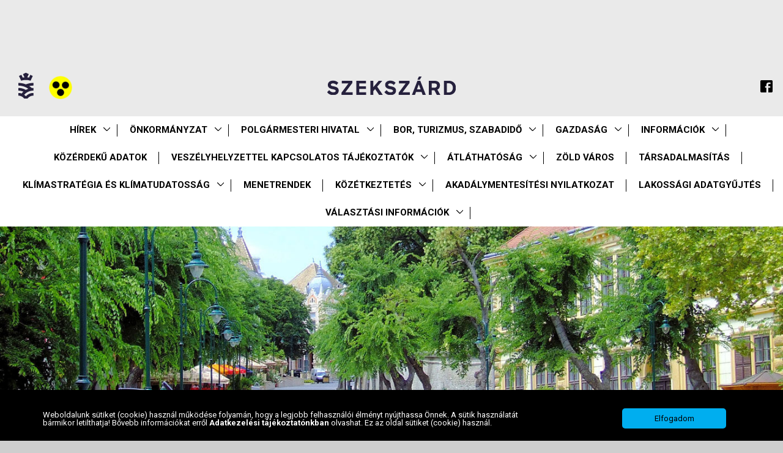

--- FILE ---
content_type: text/html; charset=UTF-8
request_url: https://szekszard.hu/hu/hirek/farkas-pal-gyorgyne-valtja-lekoszono-elnokot
body_size: 8287
content:
<!DOCTYPE html>
<html lang="hu">
<head>
    
<title>Hírek :: Szekszárd.hu</title>

<meta http-equiv="content-type" content="text/html; charset=UTF-8"/>
<meta name="generator" content="concrete5"/>
<meta name="msapplication-TileImage" content="https://szekszard.hu/application/files/3615/2645/6599/ms-icon-144x144.png"/>
<link rel="shortcut icon" href="https://szekszard.hu/application/files/2315/2645/6545/favicon.ico" type="image/x-icon"/>
<link rel="icon" href="https://szekszard.hu/application/files/2315/2645/6545/favicon.ico" type="image/x-icon"/>
<link rel="apple-touch-icon" href="https://szekszard.hu/application/files/7915/2645/6572/apple-icon-76x76.png"/>
<script type="text/javascript">
    var CCM_DISPATCHER_FILENAME = "/index.php";
    var CCM_CID = 222;
    var CCM_EDIT_MODE = false;
    var CCM_ARRANGE_MODE = false;
    var CCM_IMAGE_PATH = "/concrete/images";
    var CCM_TOOLS_PATH = "/index.php/tools/required";
    var CCM_APPLICATION_URL = "https://szekszard.hu";
    var CCM_REL = "";
</script>

<script type="text/javascript" src="/concrete/js/jquery.js"></script>
<link href="/application/blocks/blog_browser/view.css" rel="stylesheet" type="text/css" media="all">
<!-- Global site tag (gtag.js) - Google Analytics -->
    <script async src="https://www.googletagmanager.com/gtag/js?id=UA-7571788-1"></script>
    <script>
        window.dataLayer = window.dataLayer || [];
        function gtag(){dataLayer.push(arguments);}
        gtag('js', new Date());

        gtag('config', 'UA-7571788-1');
    </script>
<!--    <meta name="format-detection" content="telephone=no"/>-->

    <meta name="viewport" content="width=device-width, initial-scale=1, maximum-scale=1">

    <link rel="icon" href="/application/themes/szekszard_v2/images/favicon.ico" type="image/x-icon">

    <link rel="stylesheet" href="/application/themes/szekszard_v2/css/bootstrap.min.css">
    <link rel="stylesheet" href="/application/themes/szekszard_v2/css/init.css">
    <link rel="stylesheet" href="/application/themes/szekszard_v2/css/global.css">
    <link rel="stylesheet" href="/application/themes/szekszard_v2/css/frame_20250714.css">
    <link rel="stylesheet" href="/application/themes/szekszard_v2/css/responsive.css">

    <!--[if lt IE 9]>
    <html class="lt-ie9">
    <div style=' clear: both; text-align:center; position: relative;'>
        <a href="http://windows.microsoft.com/en-US/internet-explorer/..">
            <img src="images/ie8-panel/warning_bar_0000_us.jpg" border="0" height="42" width="820"
                 alt="You are using an outdated browser. For a faster, safer browsing experience, upgrade for free today."/>
        </a>
    </div>
    <![endif]-->
</head>

<body class="">
<div id="layout" class="page ccm-page page-type-page page-template-without-sidebar">
    <!--========================================================
                              HEADER
    =========================================================-->
<header>
    <div class="container">
        <div class="logo">
            <a class="" href="/">
                <img src="/application/themes/szekszard_v2/images/szekszard-logo.png" alt="Szekszárd logo">
            </a>
        </div>

        <a tabindex="0" onclick="darkToggle()" class="akadalymentesitett"></a>

        <div id="skiptocontent"><a href="#main-content">Ugrás a fő tartalomra</a></div>

        <div class="title-logo">
            <a href="/"><h1><img src="/application/themes/szekszard_v2/images/szekszard-logo-title.png" alt="Szekszárd"></h1></a>
        </div>


        <div class="extra-menu">
            <div class="search-form">
                            </div>

            <div class="languages">
                            </div>

            <div class="social-links">
                <a href="https://www.facebook.com/szekszardmjv/" class="social-1" target="_blank">&nbsp;</a>
            </div>
        </div>

        <div tabindex="0" class="menu-toggle-button">Menu</div>
    </div>
    <div id="szechenyiplusz"><a href="https://szekszard.hu/hu/onkormanyzat/palyazatok-onkormanyzati-fejlesztesek"></a></div>
    <div id="szechenyi2020"><a href="https://szekszard.hu/hu/onkormanyzat/palyazatok-onkormanyzati-fejlesztesek"></a></div>
    <div class="navigation">
        

    

        <nav aria-label="Almenü">
        <ul class="nav">
                            <li class="level-1 has-submenu">

                    
                        <!-- hasSubmenu -->
                                                    <!-- level 1 -->
                            <button aria-expanded="false">
                                H&iacute;rek                            </button>
                        
                        <ul class="submenu">
                            <li>
                                <!-- submenu -->
                                <a
                                    href="https://szekszard.hu/hu/hirek"
                                    target="_self"
                                    class="level-1 has-submenu"
                                                                    >
                                    H&iacute;rek                                </a>
                            </li>
                                    </li>
                            <li class="level-2">

                                            <!-- no Submenu -->
                        <a
                            href="https://szekszard.hu/hu/hirek/kiemelt-hirek"
                            target="_self"
                            class="level-2"
                                                    >
                            Kiemelt h&iacute;rek
                        </a>

                        
                                    </li>
                            <li class="level-2">

                                            <!-- no Submenu -->
                        <a
                            href="https://szekszard.hu/hu/hirek/hirdetmenyek"
                            target="_self"
                            class="level-2"
                                                    >
                            Hirdetm&eacute;nyek
                        </a>

                        
                                    </li>
                            <li class="level-2">

                                            <!-- no Submenu -->
                        <a
                            href="https://szekszard.hu/hu/hirek/galeria"
                            target="_self"
                            class="level-2"
                                                    >
                            Gal&eacute;ria
                        </a>

                        
                                    </li>
                            <li class="level-2">

                                            <!-- no Submenu -->
                        <a
                            href="https://szekszard.hu/hu/hirek/szekszardi-vasarnap"
                            target="_self"
                            class="level-2"
                                                    >
                            Szeksz&aacute;rdi Napl&oacute;
                        </a>

                        
                                    </li>
                            <li class="level-2">

                                            <!-- no Submenu -->
                        <a
                            href="https://szekszard.hu/hu/hirek/hotspot"
                            target="_self"
                            class="level-2"
                                                    >
                            Hotspot
                        </a>

                        
                                    </li>
                            <li class="level-2">

                                            <!-- no Submenu -->
                        <a
                            href="https://szekszard.hu/hu/polgarmesteri-hivatal/felhivasok-aktualitasok"
                            target="_self"
                            class="level-2"
                                                    >
                            &Aacute;ll&aacute;shirdet&eacute;sek
                        </a>

                        
                                    </li>
                            <li class="level-2">

                                            <!-- no Submenu -->
                        <a
                            href="https://www.vagyonkezelokft.hu/ingatlankezeles/"
                            target="_self"
                            class="level-2"
                                                    >
                            B&eacute;relhető lak&aacute;sok
                        </a>

                        
                                    </li>
                            <li class="level-2">

                                            <!-- no Submenu -->
                        <a
                            href="https://felnottkepzes.hu/"
                            target="_self"
                            class="level-2"
                                                    >
                            Felnőttk&eacute;pz&eacute;s
                        </a>

                        </ul></li>
                                    </li>
                            <li class="level-1 has-submenu">

                    
                        <!-- hasSubmenu -->
                                                    <!-- level 1 -->
                            <button aria-expanded="false">
                                &Ouml;nkorm&aacute;nyzat                            </button>
                        
                        <ul class="submenu">
                            <li>
                                <!-- submenu -->
                                <a
                                    href="https://szekszard.hu/hu/onkormanyzat"
                                    target="_self"
                                    class="level-1 has-submenu"
                                                                    >
                                    &Ouml;nkorm&aacute;nyzat                                </a>
                            </li>
                                    </li>
                            <li class="level-2">

                                            <!-- no Submenu -->
                        <a
                            href="https://szekszard.hu/hu/onkormanyzat/kozgyules"
                            target="_self"
                            class="level-2"
                                                    >
                            K&ouml;zgyűl&eacute;s
                        </a>

                        
                                    </li>
                            <li class="level-2">

                                            <!-- no Submenu -->
                        <a
                            href="https://net.jogtar.hu/rendelet-kereso/gyors?council=szekszard"
                            target="_blank"
                            class="level-2"
                                                    >
                            &Ouml;nkorm&aacute;nyzati rendeletek
                        </a>

                        
                                    </li>
                            <li class="level-2">

                                            <!-- no Submenu -->
                        <a
                            href="https://szekszard.hu/application/files/5817/6898/3394/SZMSZ_-_hataly_2025._XII._12..pdf"
                            target="_blank"
                            class="level-2"
                                                    >
                            Szervezeti &eacute;s Műk&ouml;d&eacute;si Szab&aacute;lyzat
                        </a>

                        
                                    </li>
                            <li class="level-2">

                                            <!-- no Submenu -->
                        <a
                            href="https://szekszard.hu/hu/onkormanyzat/normativ-utasitasok-szabalyzatok"
                            target="_self"
                            class="level-2"
                                                    >
                            Normat&iacute;v utas&iacute;t&aacute;sok, szab&aacute;lyzatok
                        </a>

                        
                                    </li>
                            <li class="level-2">

                                            <!-- no Submenu -->
                        <a
                            href="https://szekszard.hu/hu/onkormanyzat/bizottsagok-tanacsado-testuletek"
                            target="_self"
                            class="level-2"
                                                    >
                            Bizotts&aacute;gok, tan&aacute;csad&oacute; test&uuml;letek
                        </a>

                        
                                    </li>
                            <li class="level-2">

                                            <!-- no Submenu -->
                        <a
                            href="https://szekszard.hu/hu/onkormanyzat/tarsulasok"
                            target="_self"
                            class="level-2"
                                                    >
                            T&aacute;rsul&aacute;sok
                        </a>

                        
                                    </li>
                            <li class="level-2">

                                            <!-- no Submenu -->
                        <a
                            href="https://szekszard.hu/hu/onkormanyzat/nemzetisegi-onkormanyzatok"
                            target="_self"
                            class="level-2"
                                                    >
                            Nemzetis&eacute;gi &Ouml;nkorm&aacute;nyzatok
                        </a>

                        
                                    </li>
                            <li class="level-2">

                                            <!-- no Submenu -->
                        <a
                            href="https://szekszard.hu/hu/onkormanyzat/intezmenyek"
                            target="_self"
                            class="level-2"
                                                    >
                            Int&eacute;zm&eacute;nyek
                        </a>

                        
                                    </li>
                            <li class="level-2">

                                            <!-- no Submenu -->
                        <a
                            href="https://szekszard.hu/hu/onkormanyzat/dokumentumtar"
                            target="_self"
                            class="level-2"
                                                    >
                            Dokumentumt&aacute;r
                        </a>

                        
                                    </li>
                            <li class="level-2">

                                            <!-- no Submenu -->
                        <a
                            href="https://szekszard.hu/hu/onkormanyzat/onkormanyzati-tamogatasok"
                            target="_self"
                            class="level-2"
                                                    >
                            &Ouml;nkorm&aacute;nyzati p&aacute;ly&aacute;zati felh&iacute;v&aacute;sok
                        </a>

                        
                                    </li>
                            <li class="level-2">

                                            <!-- no Submenu -->
                        <a
                            href="https://szekszard.hu/hu/onkormanyzat/palyazatok-onkormanyzati-fejlesztesek"
                            target="_self"
                            class="level-2"
                                                    >
                            P&aacute;ly&aacute;zatok &ndash; &ouml;nkorm&aacute;nyzati fejleszt&eacute;sek
                        </a>

                        
                                    </li>
                            <li class="level-2">

                                            <!-- no Submenu -->
                        <a
                            href="https://szekszard.hu/hu/onkormanyzat/dijak-elismeresek"
                            target="_self"
                            class="level-2"
                                                    >
                            D&iacute;jak, elismer&eacute;sek
                        </a>

                        
                                    </li>
                            <li class="level-2">

                                            <!-- no Submenu -->
                        <a
                            href="https://szekszard.hu/hu/onkormanyzat/testver-partnertelepulesek"
                            target="_self"
                            class="level-2"
                                                    >
                            Testv&eacute;r-, partnertelep&uuml;l&eacute;sek
                        </a>

                        
                                    </li>
                            <li class="level-2">

                                            <!-- no Submenu -->
                        <a
                            href="https://szekszard.hu/hu/onkormanyzat/egyuttmukodesek"
                            target="_self"
                            class="level-2"
                                                    >
                            Egy&uuml;ttműk&ouml;d&eacute;sek
                        </a>

                        
                                    </li>
                            <li class="level-2">

                                            <!-- no Submenu -->
                        <a
                            href="https://szekszard.hu/hu/onkormanyzat/aranykonyv"
                            target="_self"
                            class="level-2"
                                                    >
                            Aranyk&ouml;nyv
                        </a>

                        </ul></li>
                                    </li>
                            <li class="level-1 has-submenu">

                    
                        <!-- hasSubmenu -->
                                                    <!-- level 1 -->
                            <button aria-expanded="false">
                                Polg&aacute;rmesteri Hivatal                            </button>
                        
                        <ul class="submenu">
                            <li>
                                <!-- submenu -->
                                <a
                                    href="https://szekszard.hu/hu/polgarmesteri-hivatal"
                                    target="_self"
                                    class="level-1 has-submenu"
                                                                    >
                                    Polg&aacute;rmesteri Hivatal                                </a>
                            </li>
                                    </li>
                            <li class="level-2">

                                            <!-- no Submenu -->
                        <a
                            href="https://szekszard.hu/hu/polgarmesteri-hivatal/elerhetoseg"
                            target="_self"
                            class="level-2"
                                                    >
                            El&eacute;rhetős&eacute;g
                        </a>

                        
                                    </li>
                            <li class="level-2">

                                            <!-- no Submenu -->
                        <a
                            href="https://szekszard.hu/hu/polgarmesteri-hivatal/szervezeti-egysegek"
                            target="_self"
                            class="level-2"
                                                    >
                            Szervezeti egys&eacute;gek
                        </a>

                        
                                    </li>
                            <li class="level-2">

                                            <!-- no Submenu -->
                        <a
                            href="https://szekszard.hu/hu/polgarmesteri-hivatal/uj-ugyintezes"
                            target="_self"
                            class="level-2"
                                                    >
                            &Uacute;j &Uuml;gyint&eacute;z&eacute;s
                        </a>

                        
                                    </li>
                            <li class="level-2">

                                            <!-- no Submenu -->
                        <a
                            href="https://szekszard.hu/hu/polgarmesteri-hivatal/felhivasok-aktualitasok"
                            target="_self"
                            class="level-2"
                                                    >
                            Felh&iacute;v&aacute;sok, aktualit&aacute;sok
                        </a>

                        
                                    </li>
                            <li class="level-2">

                                            <!-- no Submenu -->
                        <a
                            href="https://szekszard.hu/hu/polgarmesteri-hivatal/telepulesrendezesi-eszkozok"
                            target="_self"
                            class="level-2"
                                                    >
                            Telep&uuml;l&eacute;srendez&eacute;si eszk&ouml;z&ouml;k
                        </a>

                        
                                    </li>
                            <li class="level-2">

                                            <!-- no Submenu -->
                        <a
                            href="https://szekszard.hu/hu/polgarmesteri-hivatal/telepuleskepi-arculati-kezikonyv"
                            target="_self"
                            class="level-2"
                                                    >
                            Telep&uuml;l&eacute;sk&eacute;pi arculati k&eacute;zik&ouml;nyv
                        </a>

                        
                                    </li>
                            <li class="level-2">

                                            <!-- no Submenu -->
                        <a
                            href="https://szekszard.hu/hu/polgarmesteri-hivatal/terinformatikai-rendszer"
                            target="_self"
                            class="level-2"
                                                    >
                            T&eacute;rinformatikai rendszer
                        </a>

                        
                                    </li>
                            <li class="level-2">

                                            <!-- no Submenu -->
                        <a
                            href="https://szekszard.hu/application/files/5717/6051/0276/Adatkezelesi_tajekoztato_Szekszard_weboldal-Bogadi_es_Harci-Kovacs.pdf"
                            target="_self"
                            class="level-2"
                                                    >
                            Adatkezel&eacute;si T&aacute;j&eacute;koztat&oacute;
                        </a>

                        
                                    </li>
                            <li class="level-2">

                                            <!-- no Submenu -->
                        <a
                            href="https://szekszard.hu/application/files/3317/3675/7173/Adatkezelesi_tajekoztato_Szekszardi_PH_visszaeles_bejelento_kieg_202412.pdf"
                            target="_self"
                            class="level-2"
                                                    >
                            Vissza&eacute;l&eacute;s bejelentő t&aacute;j&eacute;koztat&oacute;
                        </a>

                        </ul></li>
                                    </li>
                            <li class="level-1 has-submenu">

                    
                        <!-- hasSubmenu -->
                                                    <!-- level 1 -->
                            <button aria-expanded="false">
                                Bor, turizmus, szabadidő                            </button>
                        
                        <ul class="submenu">
                            <li>
                                <!-- submenu -->
                                <a
                                    href="https://szekszard.hu/hu/bor-turizmus-szabadido"
                                    target="_self"
                                    class="level-1 has-submenu"
                                                                    >
                                    Bor, turizmus, szabadidő                                </a>
                            </li>
                                    </li>
                            <li class="level-2">

                                            <!-- no Submenu -->
                        <a
                            href="https://szekszard.hu/hu/bor-turizmus-szabadido/szekszardrol"
                            target="_self"
                            class="level-2"
                                                    >
                            Szeksz&aacute;rdr&oacute;l
                        </a>

                        
                                    </li>
                            <li class="level-2">

                                            <!-- no Submenu -->
                        <a
                            href="https://szekszard.hu/hu/bor-turizmus-szabadido/programok"
                            target="_self"
                            class="level-2"
                                                    >
                            Programok
                        </a>

                        
                                    </li>
                            <li class="level-2">

                                            <!-- no Submenu -->
                        <a
                            href="https://szekszard.hu/hu/bor-turizmus-szabadido/szekszardi-borvidek"
                            target="_self"
                            class="level-2"
                                                    >
                            Szeksz&aacute;rdi Borvid&eacute;k
                        </a>

                        
                                    </li>
                            <li class="level-2">

                                            <!-- no Submenu -->
                        <a
                            href="https://szekszard.hu/hu/bor-turizmus-szabadido/latnivalok"
                            target="_self"
                            class="level-2"
                                                    >
                            L&aacute;tnival&oacute;k
                        </a>

                        
                                    </li>
                            <li class="level-2">

                                            <!-- no Submenu -->
                        <a
                            href="https://szekszard.hu/hu/bor-turizmus-szabadido/kulturalis-letesitmenyek"
                            target="_self"
                            class="level-2"
                                                    >
                            Kultur&aacute;lis l&eacute;tes&iacute;tm&eacute;nyek
                        </a>

                        
                                    </li>
                            <li class="level-2">

                                            <!-- no Submenu -->
                        <a
                            href="https://szekszard.hu/hu/bor-turizmus-szabadido/szekszardi-arckepcsarnok"
                            target="_self"
                            class="level-2"
                                                    >
                            Szeksz&aacute;rdi arck&eacute;pcsarnok
                        </a>

                        
                                    </li>
                            <li class="level-2">

                                            <!-- no Submenu -->
                        <a
                            href="https://szekszard.hu/hu/bor-turizmus-szabadido/civilszervezetek"
                            target="_self"
                            class="level-2"
                                                    >
                            Civil szervezetek
                        </a>

                        
                                    </li>
                            <li class="level-2">

                                            <!-- no Submenu -->
                        <a
                            href="https://szekszard.hu/hu/bor-turizmus-szabadido/kiemelt-muveszeti-egyuttesek"
                            target="_self"
                            class="level-2"
                                                    >
                            Kiemelt Műv&eacute;szeti Egy&uuml;ttesek
                        </a>

                        
                                    </li>
                            <li class="level-2">

                                            <!-- no Submenu -->
                        <a
                            href="https://szekszard.hu/hu/bor-turizmus-szabadido/csaladbarat-strand-es-elmenyfurdo"
                            target="_self"
                            class="level-2"
                                                    >
                            Csal&aacute;dbar&aacute;t Strand- &eacute;s &Eacute;lm&eacute;nyf&uuml;rdő
                        </a>

                        
                                    </li>
                            <li class="level-2">

                                            <!-- no Submenu -->
                        <a
                            href="https://szekszard.hu/hu/bor-turizmus-szabadido/sport"
                            target="_self"
                            class="level-2"
                                                    >
                            Sport
                        </a>

                        
                                    </li>
                            <li class="level-2">

                                            <!-- no Submenu -->
                        <a
                            href="http://www.visitszekszard.hu/hu/szallashely/szekszard/hotel+panzio/?"
                            target="_blank"
                            class="level-2"
                                                    >
                            Sz&aacute;ll&aacute;shelyek
                        </a>

                        </ul></li>
                                    </li>
                            <li class="level-1 has-submenu">

                    
                        <!-- hasSubmenu -->
                                                    <!-- level 1 -->
                            <button aria-expanded="false">
                                Gazdas&aacute;g                            </button>
                        
                        <ul class="submenu">
                            <li>
                                <!-- submenu -->
                                <a
                                    href="https://szekszard.hu/hu/gazdasag"
                                    target="_self"
                                    class="level-1 has-submenu"
                                                                    >
                                    Gazdas&aacute;g                                </a>
                            </li>
                                    </li>
                            <li class="level-2">

                                            <!-- no Submenu -->
                        <a
                            href="https://szekszard.hu/hu/gazdasag/fejlesztesi-dokumentumok"
                            target="_self"
                            class="level-2"
                                                    >
                            Fejleszt&eacute;si dokumentumok
                        </a>

                        
                                    </li>
                            <li class="level-2">

                                            <!-- no Submenu -->
                        <a
                            href="https://szekszard.hu/hu/gazdasag/az-onkormanyzat-gazdasagi-tarsasagai"
                            target="_self"
                            class="level-2"
                                                    >
                            Az &ouml;nkorm&aacute;nyzat gazdas&aacute;gi t&aacute;rsas&aacute;gai
                        </a>

                        
                                    </li>
                            <li class="level-2">

                                            <!-- no Submenu -->
                        <a
                            href="http://www.ip-szekszard.hu/"
                            target="_self"
                            class="level-2"
                                                    >
                            Szeksz&aacute;rdi Ipari Park
                        </a>

                        
                                    </li>
                            <li class="level-2">

                                            <!-- no Submenu -->
                        <a
                            href="https://szekszard.hu/hu/gazdasag/vasarok-piac"
                            target="_self"
                            class="level-2"
                                                    >
                            V&aacute;s&aacute;rok, piac
                        </a>

                        
                                    </li>
                            <li class="level-2">

                                            <!-- no Submenu -->
                        <a
                            href="https://szekszard.hu/hu/gazdasag/modern-varosok-program"
                            target="_self"
                            class="level-2"
                                                    >
                            Modern V&aacute;rosok Program
                        </a>

                        </ul></li>
                                    </li>
                            <li class="level-1 has-submenu">

                    
                        <!-- hasSubmenu -->
                                                    <!-- level 1 -->
                            <button aria-expanded="false">
                                Inform&aacute;ci&oacute;k                            </button>
                        
                        <ul class="submenu">
                            <li>
                                <!-- submenu -->
                                <a
                                    href="https://szekszard.hu/hu/informaciok"
                                    target="_self"
                                    class="level-1 has-submenu"
                                                                    >
                                    Inform&aacute;ci&oacute;k                                </a>
                            </li>
                                    </li>
                            <li class="level-2">

                                            <!-- no Submenu -->
                        <a
                            href="https://szekszard.hu/hu/informaciok/kozlekedes-menetrendek-parkolas"
                            target="_self"
                            class="level-2"
                                                    >
                            K&ouml;zleked&eacute;s / menetrendek, parkol&aacute;s
                        </a>

                        
                                    </li>
                            <li class="level-2">

                                            <!-- no Submenu -->
                        <a
                            href="https://szekszard.hu/hu/informaciok/egeszsegugy"
                            target="_self"
                            class="level-2"
                                                    >
                            Eg&eacute;szs&eacute;g&uuml;gy
                        </a>

                        
                                    </li>
                            <li class="level-2">

                                            <!-- no Submenu -->
                        <a
                            href="https://szekszard.hu/hu/informaciok/egyhazak"
                            target="_self"
                            class="level-2"
                                                    >
                            Egyh&aacute;zak
                        </a>

                        
                                    </li>
                            <li class="level-2">

                                            <!-- no Submenu -->
                        <a
                            href="https://szekszard.hu/hu/informaciok/hivatalok-hatosagok-kozszolgaltatok"
                            target="_self"
                            class="level-2"
                                                    >
                            Hivatalok, hat&oacute;s&aacute;gok, k&ouml;zszolg&aacute;ltat&oacute;k
                        </a>

                        
                                    </li>
                            <li class="level-2">

                                            <!-- no Submenu -->
                        <a
                            href="https://szekszard.hu/hu/informaciok/dulok-pusztak"
                            target="_self"
                            class="level-2"
                                                    >
                            Dűlők, puszt&aacute;k
                        </a>

                        
                                    </li>
                            <li class="level-2">

                                            <!-- no Submenu -->
                        <a
                            href="https://szekszard.hu/hu/informaciok/temetok"
                            target="_self"
                            class="level-2"
                                                    >
                            Temetők
                        </a>

                        
                                    </li>
                            <li class="level-2">

                                            <!-- no Submenu -->
                        <a
                            href="https://szekszard.hu/hu/informaciok/kozvilagitasi-hibak-bejelentese"
                            target="_self"
                            class="level-2"
                                                    >
                            K&ouml;zvil&aacute;g&iacute;t&aacute;si hib&aacute;k bejelent&eacute;se
                        </a>

                        
                                    </li>
                            <li class="level-2">

                                            <!-- no Submenu -->
                        <a
                            href="https://www.google.com/maps/d/edit?mid=1tGJPLe53qOmUf3E7WgVhbjAlu-hD9p3S&ll=46.351198943984215%2C18.700961838144774&z=16"
                            target="_blank"
                            class="level-2"
                                                    >
                            CseppetSem! - haszn&aacute;lt s&uuml;tőolaj gyűjtő h&aacute;l&oacute;zat
                        </a>

                        
                                    </li>
                            <li class="level-2">

                                            <!-- no Submenu -->
                        <a
                            href="https://szekszard.hu/application/files/7016/4517/7744/Szekszard_MJV_lakossagi_tajekoztato.pdf"
                            target="_self"
                            class="level-2"
                                                    >
                            Szeksz&aacute;rd MJV lakoss&aacute;gi t&aacute;j&eacute;koztat&oacute;
                        </a>

                        </ul></li>
                                    </li>
                            <li class="level-1">

                                            <!-- no Submenu -->
                        <a
                            href="https://szekszard.hu/hu/onkormanyzat/kozerdeku-adatok"
                            target="_self"
                            class="level-1"
                                                    >
                            K&ouml;z&eacute;rdekű Adatok
                        </a>

                        
                                    </li>
                            <li class="level-1 has-submenu">

                    
                        <!-- hasSubmenu -->
                                                    <!-- level 1 -->
                            <button aria-expanded="false">
                                VESZ&Eacute;LYHELYZETTEL KAPCSOLATOS T&Aacute;J&Eacute;KOZTAT&Oacute;K                            </button>
                        
                        <ul class="submenu">
                            <li>
                                <!-- submenu -->
                                <a
                                    href="https://szekszard.hu/hu/covid-19-tajekoztato-anyagok"
                                    target="_self"
                                    class="level-1 has-submenu"
                                                                    >
                                    VESZ&Eacute;LYHELYZETTEL KAPCSOLATOS T&Aacute;J&Eacute;KOZTAT&Oacute;K                                </a>
                            </li>
                                    </li>
                            <li class="level-2">

                                            <!-- no Submenu -->
                        <a
                            href="https://szekszard.hu/hu/covid-19-tajekoztato-anyagok/szekszard-megyei-jogu-varos-onkormanyzata-hivatalos-kozlemenyei-20201104-tol"
                            target="_self"
                            class="level-2"
                                                    >
                            Szeksz&aacute;rd Megyei Jog&uacute; V&aacute;ros &Ouml;nkorm&aacute;nyzata hivatalos k&ouml;zlem&eacute;nyei 2020.11.04-től
                        </a>

                        
                                    </li>
                            <li class="level-2">

                                            <!-- no Submenu -->
                        <a
                            href="https://szekszard.hu/hu/covid-19-tajekoztato-anyagok/kormanyzati-dontesek"
                            target="_self"
                            class="level-2"
                                                    >
                            Jogszab&aacute;lyok
                        </a>

                        
                                    </li>
                            <li class="level-2">

                                            <!-- no Submenu -->
                        <a
                            href="https://szekszard.hu/hu/covid-19-tajekoztato-anyagok/veszelyhelyzettel-kapcsolatos-tajekoztatok-20200313-es-20200618"
                            target="_self"
                            class="level-2"
                                                    >
                            Vesz&eacute;lyhelyzettel kapcsolatos t&aacute;j&eacute;koztat&oacute;k 2020.03.13 &eacute;s 2020.06.18 k&ouml;z&ouml;tt
                        </a>

                        </ul></li>
                                    </li>
                            <li class="level-1 has-submenu">

                    
                        <!-- hasSubmenu -->
                                                    <!-- level 1 -->
                            <button aria-expanded="false">
                                &Aacute;tl&aacute;that&oacute;s&aacute;g                            </button>
                        
                        <ul class="submenu">
                            <li>
                                <!-- submenu -->
                                <a
                                    href="https://szekszard.hu/hu/atlathatosag"
                                    target="_self"
                                    class="level-1 has-submenu"
                                                                    >
                                    &Aacute;tl&aacute;that&oacute;s&aacute;g                                </a>
                            </li>
                                    </li>
                            <li class="level-2">

                                            <!-- no Submenu -->
                        <a
                            href="https://szerzodestar.szekszard.hu/"
                            target="_self"
                            class="level-2"
                                                    >
                            Ez a minimum!
                        </a>

                        </ul></li>
                                    </li>
                            <li class="level-1">

                                            <!-- no Submenu -->
                        <a
                            href="https://szekszard.hu/hu/zold-varos"
                            target="_self"
                            class="level-1"
                                                    >
                            Z&ouml;ld v&aacute;ros
                        </a>

                        
                                    </li>
                            <li class="level-1">

                                            <!-- no Submenu -->
                        <a
                            href="https://szekszard.hu/hu/tarsadalmasitas"
                            target="_self"
                            class="level-1"
                                                    >
                            T&aacute;rsadalmas&iacute;t&aacute;s
                        </a>

                        
                                    </li>
                            <li class="level-1 has-submenu">

                    
                        <!-- hasSubmenu -->
                                                    <!-- level 1 -->
                            <button aria-expanded="false">
                                Kl&iacute;mastrat&eacute;gia &eacute;s kl&iacute;matudatoss&aacute;g                            </button>
                        
                        <ul class="submenu">
                            <li>
                                <!-- submenu -->
                                <a
                                    href="https://szekszard.hu/hu/tajekoztatok"
                                    target="_self"
                                    class="level-1 has-submenu"
                                                                    >
                                    Kl&iacute;mastrat&eacute;gia &eacute;s kl&iacute;matudatoss&aacute;g                                </a>
                            </li>
                                    </li>
                            <li class="level-2">

                                            <!-- no Submenu -->
                        <a
                            href="https://szekszard.hu/application/files/7616/5632/9434/1._szekszard_klimastrat_egyeztet_vegl.pdf"
                            target="_self"
                            class="level-2"
                                                    >
                            Kl&iacute;mastrat&eacute;gia
                        </a>

                        
                                    </li>
                            <li class="level-2">

                                            <!-- no Submenu -->
                        <a
                            href="https://szekszard.hu/hu/tajekoztatok/klimatudatossagot-elosegito-kiadvany"
                            target="_self"
                            class="level-2"
                                                    >
                            Kl&iacute;matudatoss&aacute;got előseg&iacute;tő kiadv&aacute;ny
                        </a>

                        
                                    </li>
                            <li class="level-2">

                                            <!-- no Submenu -->
                        <a
                            href="https://szekszard.hu/hu/tajekoztatok/palyazat"
                            target="_self"
                            class="level-2"
                                                    >
                            P&aacute;ly&aacute;zat
                        </a>

                        
                                    </li>
                            <li class="level-2">

                                            <!-- no Submenu -->
                        <a
                            href="https://szekszard.hu/hu/tajekoztatok/programok"
                            target="_self"
                            class="level-2"
                                                    >
                            Programok
                        </a>

                        </ul></li>
                                    </li>
                            <li class="level-1">

                                            <!-- no Submenu -->
                        <a
                            href="https://www.volanbusz.hu/hu/menetrendek/helyi-jaratok/szekszard"
                            target="_self"
                            class="level-1"
                                                    >
                            Menetrendek
                        </a>

                        
                                    </li>
                            <li class="level-1 has-submenu">

                    
                        <!-- hasSubmenu -->
                                                    <!-- level 1 -->
                            <button aria-expanded="false">
                                K&ouml;z&eacute;tkeztet&eacute;s                            </button>
                        
                        <ul class="submenu">
                            <li>
                                <!-- submenu -->
                                <a
                                    href="https://szekszard.hu/hu/kozetkeztetes"
                                    target="_self"
                                    class="level-1 has-submenu"
                                                                    >
                                    K&ouml;z&eacute;tkeztet&eacute;s                                </a>
                            </li>
                                    </li>
                            <li class="level-2">

                                            <!-- no Submenu -->
                        <a
                            href="https://szekszard.hu/hu/kozetkeztetes/altalanos-tajekoztato"
                            target="_self"
                            class="level-2"
                                                    >
                            &Aacute;ltal&aacute;nos t&aacute;j&eacute;koztat&oacute;
                        </a>

                        
                                    </li>
                            <li class="level-2">

                                            <!-- no Submenu -->
                        <a
                            href="https://szekszard.hu/hu/kozetkeztetes/etelka-portal"
                            target="_self"
                            class="level-2"
                                                    >
                            Etelka Port&aacute;l
                        </a>

                        
                                    </li>
                            <li class="level-2">

                                            <!-- no Submenu -->
                        <a
                            href="https://szekszard.hu/hu/kozetkeztetes/bolcsode"
                            target="_self"
                            class="level-2"
                                                    >
                            B&ouml;lcsőde
                        </a>

                        
                                    </li>
                            <li class="level-2">

                                            <!-- no Submenu -->
                        <a
                            href="https://szekszard.hu/hu/kozetkeztetes/ovoda"
                            target="_self"
                            class="level-2"
                                                    >
                            &Oacute;voda
                        </a>

                        
                                    </li>
                            <li class="level-2">

                                            <!-- no Submenu -->
                        <a
                            href="https://szekszard.hu/hu/kozetkeztetes/altalanos-iskolak"
                            target="_self"
                            class="level-2"
                                                    >
                            &Aacute;ltal&aacute;nos iskol&aacute;k
                        </a>

                        
                                    </li>
                            <li class="level-2">

                                            <!-- no Submenu -->
                        <a
                            href="https://szekszard.hu/hu/kozetkeztetes/kozepiskolak"
                            target="_self"
                            class="level-2"
                                                    >
                            K&ouml;z&eacute;piskol&aacute;k
                        </a>

                        
                                    </li>
                            <li class="level-2">

                                            <!-- no Submenu -->
                        <a
                            href="https://szocialiskozpontszekszard.hu/az-intezmeny-alapadatai.htm"
                            target="_self"
                            class="level-2"
                                                    >
                            Szoci&aacute;lis K&ouml;zpont
                        </a>

                        </ul></li>
                                    </li>
                            <li class="level-1">

                                            <!-- no Submenu -->
                        <a
                            href="https://szekszard.hu/hu/akadalymentesitesi-nyilatkozat"
                            target="_self"
                            class="level-1"
                                                    >
                            Akad&aacute;lymentes&iacute;t&eacute;si nyilatkozat
                        </a>

                        
                                    </li>
                            <li class="level-1">

                                            <!-- no Submenu -->
                        <a
                            href="https://szekszard.hu/hu/lakossagi-adatgyujtes"
                            target="_self"
                            class="level-1"
                                                    >
                            Lakoss&aacute;gi adatgyűjt&eacute;s
                        </a>

                        
                                    </li>
                            <li class="level-1 has-submenu">

                    
                        <!-- hasSubmenu -->
                                                    <!-- level 1 -->
                            <button aria-expanded="false">
                                V&aacute;laszt&aacute;si inform&aacute;ci&oacute;k                            </button>
                        
                        <ul class="submenu">
                            <li>
                                <!-- submenu -->
                                <a
                                    href="https://szekszard.hu/hu/valasztasi-informaciok"
                                    target="_self"
                                    class="level-1 has-submenu"
                                                                    >
                                    V&aacute;laszt&aacute;si inform&aacute;ci&oacute;k                                </a>
                            </li>
                                    </li>
                            <li class="level-2">

                                            <!-- no Submenu -->
                        <a
                            href="https://szekszard.hu/hu/valasztasi-informaciok/valasztasi-szervek"
                            target="_self"
                            class="level-2"
                                                    >
                            V&aacute;laszt&aacute;si szervek
                        </a>

                        
                                    </li>
                            <li class="level-2">

                                            <!-- no Submenu -->
                        <a
                            href="https://www.valasztas.hu/ugyintezes"
                            target="_blank"
                            class="level-2"
                                                    >
                            V&aacute;laszt&aacute;si &uuml;gyint&eacute;z&eacute;s
                        </a>

                        
                                    </li>
                            <li class="level-2">

                                            <!-- no Submenu -->
                        <a
                            href="https://szekszard.hu/hu/valasztasi-informaciok/2026-evi-altalanos-valasztasok-pl"
                            target="_self"
                            class="level-2"
                                                    >
                            2026. &eacute;vi &aacute;ltal&aacute;nos v&aacute;laszt&aacute;sok
                        </a>

                        
                                    </li>
                            <li class="level-2">

                                            <!-- no Submenu -->
                        <a
                            href="https://vtr.valasztas.hu"
                            target="_blank"
                            class="level-2"
                                                    >
                            Kor&aacute;bbi V&aacute;laszt&aacute;sok
                        </a>

                        </ul></li>
                                    </li>
                    </ul>
    </nav>


        <div id="adougyek-link"><a href="/hu/polgarmesteri-hivatal/ugyintezes/papir-alapu-ugyintezes/adougyek">Adóügyek</a></div>
        <div id="gdpr-link"><a target="_blank" href="/application/files/6617/6096/4173/Adatkezelesi_tajekoztato_Szekszard_weboldal.pdf">Adatkezelés</a></div>
    </div>
</header>
<main>
    <div id="content" class="clearfix">

        
        <div class="topimage-wrapper container-fluid">
            <div class="top-image default"></div>
        </div>

        <div id="main-content" class="without-sidebar">
            <div class="container">
                <div class="row">
                    <div class="col-xs-12">
                        <div class="breadcrumb-wrapper">
                            

    

    <nav role="navigation" aria-label="breadcrumb"><ol class="breadcrumb"><li class="active">H&iacute;rek</li></ol></nav>

                        </div>

                        

    
<div id="markcon-blog" class="browser">
            <!-- hír elem -->
        <div itemscope itemtype="https://schema.org/Blog" class="item">
            <h3 itemprop="title">
                Farkas Pál Györgyné váltja a leköszönő elnököt            </h3>
            <div itemprop="created" class="created">
                2019.10.29            </div>
                            <div class="indexPicture" style="display: none;">
                    <img src="https://szekszard.hu/application/files/8115/7296/2885/DSC_4795_1.jpg"
                         alt="Farkas Pál Györgyné váltja a leköszönő elnököt"
                         title="Farkas Pál Györgyné váltja a leköszönő elnököt"
                         itemprop="image"
                    >
                </div>
                        <!--<div itemprop="intro" class="intro">
                            </div>-->
            <div itemprop="content" class="content">
                <p><b>Egy korszak lez&aacute;rult a Szeksz&aacute;rdi N&eacute;met Nemzetis&eacute;gi &Ouml;nkorm&aacute;nyzat (SzNN&Ouml;) &eacute;let&eacute;ben: dr. J&oacute;zan-Jilling Mih&aacute;lyt Farkas P&aacute;l Gy&ouml;rgyn&eacute; k&ouml;veti a test&uuml;let &eacute;l&eacute;n. </b></p>

<p>A k&eacute;pviselő-test&uuml;let h&eacute;tfői alakul&oacute; &uuml;l&eacute;s&eacute;t a&nbsp;nemzetis&eacute;gi &ouml;nkorm&aacute;nyzat koreln&ouml;ke, Farkas P&aacute;l Gy&ouml;rgyn&eacute; nyitotta meg. Majd arr&oacute;l szavazott a test&uuml;let, hogy a jegyzők&ouml;nyv-hiteles&iacute;tő &ndash; akit a 2023-ig tart&oacute; ciklus v&eacute;g&eacute;ig b&iacute;ztak meg &ndash; a mindenkori eln&ouml;khelyettes lesz. &nbsp;A h&eacute;t indul&oacute;b&oacute;l &ouml;ten ker&uuml;ltek be a&nbsp;telep&uuml;l&eacute;si nemzetis&eacute;gi &ouml;nkorm&aacute;nyzatba &ndash; k&ouml;z&ouml;lte&nbsp;dr. Kulcs&aacute;r &Aacute;gnes, a Helyi V&aacute;laszt&aacute;si Bizotts&aacute;g eln&ouml;ke, miut&aacute;n ismertette az okt&oacute;beri v&aacute;laszt&aacute;s eredm&eacute;ny&eacute;t. Ennek alapj&aacute;n Czir&aacute;ki Zolt&aacute;n, Farkas P&aacute;l Gy&ouml;rgyn&eacute;, H&auml;fner Ad&eacute;l, Mikola P&eacute;tern&eacute; &eacute;s T&ouml;ttős G&aacute;bor lett k&eacute;pviselő. A megb&iacute;z&oacute;levelek &aacute;tad&aacute;sa &eacute;s az esk&uuml;t&eacute;tel ut&aacute;n eln&ouml;k&ouml;t &eacute;s eln&ouml;khelyettest v&aacute;lasztottak. A jel&ouml;l&eacute;st elfogad&oacute; Farkas P&aacute;l Gy&ouml;rgyn&eacute;t egyhang&uacute; szavaz&aacute;ssal t&aacute;rsadalmi megb&iacute;zat&aacute;s&uacute; eln&ouml;kk&eacute;, m&iacute;g T&ouml;ttős G&aacute;bort eln&ouml;khelyettess&eacute; v&aacute;lasztott&aacute;k. A test&uuml;let tiszteletd&iacute;jat &eacute;s term&eacute;szetbeni juttat&aacute;st nem &aacute;llap&iacute;tott meg tagjai sz&aacute;m&aacute;ra, hiszen az SzNN&Ouml; első hat&aacute;rozatainak egyike volt, hogy tiszteletd&iacute;j helyett, illetve annak virtu&aacute;lis &ouml;sszeg&eacute;ből kultur&aacute;lis alapot hoznak l&eacute;tre, ebből t&aacute;mogatj&aacute;k azokat a szervezeteket, melyek elk&ouml;telezettek a magyarorsz&aacute;gi&nbsp;n&eacute;mets&eacute;g &uuml;gy&eacute;&eacute;rt. Farkas P&aacute;l Gy&ouml;rgyn&eacute; elmondta, dr. J&oacute;zan-Jilling Mih&aacute;ly neve egybeforrt azokkal az &eacute;rt&eacute;kekkel, hagyom&aacute;nyokkal, amelyeket az SzNN&Ouml; megtestes&iacute;t. A belgy&oacute;gy&aacute;sz-kardiol&oacute;gus szakorvos 1994 &oacute;ta volt eln&ouml;ke a nemzetis&eacute;gi &ouml;nkorm&aacute;nyzatnak, mindig megalkuv&aacute;s n&eacute;lk&uuml;l k&eacute;pviseli a hazai n&eacute;mets&eacute;g &eacute;rdekeit. Hozz&aacute;tette, &oacute;ri&aacute;si kih&iacute;v&aacute;s lesz az eln&ouml;ki poz&iacute;ci&oacute;, csapatk&eacute;nt birk&oacute;znak meg a feladatokkal. C&eacute;ljaik k&ouml;z&uuml;l kiemelte a kultur&aacute;lis tev&eacute;kenys&eacute;g &eacute;s az anyanyelvi oktat&aacute;s erős&iacute;t&eacute;s&eacute;t.&nbsp;</p>
            </div>
        </div>
    </div>

                    </div>
                </div>
            </div>
        </div>
    </div>
</main>
    <!--========================================================
    FOOTER
    =========================================================-->
    <footer>
        <div class="container-fluid footer-container">
            <div class="container">
                <div class="row flex-wrapper">
                    <div class="col-xs-12 footer-text">
                        <h3>Kapcsolat</h3>
                        <hr>
                        <p><a href="/hu/akadalymentesitesi-nyilatkozat">
                                Akadálymentesítési nyilatkozat
                            </a></p>
                        <p>7100 Szekszárd, Béla Király tér 8.</p>
                        <p>Levelezési címe: 7101 Szekszárd, Pf.:83.</p>
                        <p>E-mail címe: <a href="mailto:postmaster@szekszard.hu">postmaster@szekszard.hu</a></p>
                        <p>Telefon: +36-74/504-100</p>
                        <p>Fax: +36-74/412-719; +36-74/510-251</p>
                    </div>
                </div>
            </div>
        </div>
    </footer>
</div>

<script src="/application/themes/szekszard_v2/js/bootstrap.min.js"></script>
<script src="/application/themes/szekszard_v2/js/doubletaptogo.min.js"></script>
<script src="/application/themes/szekszard_v2/js/jquery.dotdotdot.js"></script>
<script src="/application/themes/szekszard_v2/js/global_20231201.js"></script>
<script src="/application/themes/szekszard_v2/js/cookie.js"></script>

</body>
</html>

<script>
    $(document).ready(function () {
        $('#layout .akadalymentesitett').on('click', function () {
            $('body').toggleClass('accessibility');
        });


        $("#markcon-blog.browser .blog-items .item .intro").dotdotdot({
            // Options go here
        });
    });

    if ($.cookie('accessibility') == 1){
        $('body').addClass('accessibility');
    } else {
        $('body').removeClass('accessibility');
        $.cookie('accessibility', 0, {expires: 365, path : '/'});
    }

    function darkToggle(){
        if ($.cookie('accessibility') == 1){
            $.cookie('accessibility', 0, {expires: 365, path : '/'});
        } else {
            $.cookie('accessibility', 1, {expires: 365, path : '/'});
        }
    }
</script>

<!-- 1.2.0 popup -->
<!-- END 1.2.0 popup -->

<!-- cookie -->
<link rel="stylesheet" href="/application/blocks/markcon_cookie/view.css">

<script type='text/javascript'>var cookie_url = 'application/files/6617/6096/4173/Adatkezelesi_tajekoztato_Szekszard_weboldal.pdf'</script>
<script type="text/javascript">
    if ($.cookie('cms-cookie-authorize') != 1){
        $('body').prepend(
            '<div id="cms-cookie-wrapper" class="container-fluid" style="background-color:#000000; color: #ffffff;">' +
                '<div id="cms-cookie-message" class="container">' +
                    '<div class="row">' +
                        '<div class="col-xs-12">' +
                            '<div class="text">Weboldalunk sütiket (cookie) használ működése folyamán, ' +
                                    'hogy a legjobb felhasználói élményt nyújthassa Önnek. ' +
                                    'A sütik használatát bármikor letilthatja! Bővebb információkat erről ' +
                                '<a href="'+ cookie_url +'" target="_blank"> Adatkezelési tájékoztatónkban </a>' +
                                    'olvashat. Ez az oldal sütiket (cookie) használ. ' +
                            '</div>' +
                            '<div tabindex="0" id="cms-cookie-allow" style="background-color: #00aeef; color: #000;">Elfogadom</div>' +
                        '</div>' +
                    '</div>' +
                '</div>' +
            '</div>');

        if (typeof cmsCookieMsg != '' ){
            var cmsCookieMsg = $('#cms-cookie-wrapper');
        }

        cmsCookieMsg.css('bottom', -cmsCookieMsg.outerHeight());
        cmsCookieMsg.delay(500).show().animate({
            'bottom': 0
        }, 500);
    }

    if (typeof cmsCookieMsg != '' ){
        var cmsCookieMsg = $('#cms-cookie-wrapper');
    }
    $('#cms-cookie-allow').on('click', function(){
        $.cookie('cms-cookie-authorize', '1', {expires: 365, path : '/'});
        cmsCookieMsg.delay(500).animate({
            'bottom': -cmsCookieMsg.height()
        }, 500, null, function () {
            cmsCookieMsg.remove();
            $('body').attr('style', '').removeAttr('style');
        });
    });

</script>
<!-- cookie -->

--- FILE ---
content_type: text/css
request_url: https://szekszard.hu/application/themes/szekszard_v2/css/global.css
body_size: 1399
content:
/*
@font-face {
    font-family: 'Work Sans';
    src: url('../fonts/worksans-bold-webfont.woff2') format('woff2'),
    url('../fonts/worksans-bold-webfont.woff') format('woff');
    font-weight: bold;
    font-style: normal;
}

@font-face {
    font-family: 'Work Sans';
    src: url('../fonts/worksans-medium-webfont.woff2') format('woff2'),
    url('../fonts/worksans-medium-webfont.woff') format('woff');
    font-weight: 400;
    font-style: normal;
}

@font-face {
    font-family: 'Work Sans';
    src: url('../fonts/worksans-regular-webfont.woff2') format('woff2'),
    url('../fonts/worksans-regular-webfont.woff') format('woff');
    font-weight: 300;
    font-style: normal;
}
@font-face {
    font-family: 'Work Sans';
    src: url('../fonts/worksans-semibold-webfont.woff2') format('woff2'),
    url('../fonts/worksans-semibold-webfont.woff') format('woff');
    font-weight: 500;
    font-style: normal;
}
*/

@import url('https://fonts.googleapis.com/css?family=Roboto:300,400,500,600,700,800,900&subset=latin-ext');

/*  ----------  LAYOUT  ----------  */
html{
    overflow: auto;
}

body{
    background: #cecece;
}

#layout{
    color: #000;
    font-family: 'Roboto';
    line-height: 1.25;
    font-weight: 400;
    max-width: 1400px;
    margin: 0 auto;
    background: #fff;
    display: -webkit-box;
    display: -ms-flexbox;
    display: flex;
    -webkit-box-orient: vertical;
    -webkit-box-direction: normal;
    -ms-flex-direction: column;
    flex-direction: column;
    min-height: 100vh;
}

#layout #content{
    -webkit-box-flex: 1;
    -ms-flex: 1 0 auto;
    flex: 1 0 auto;
    position: relative;
}

#layout .container{
    max-width: 1240px;
    width: 100%;
}

#layout img{
    max-width:100%;
    height: auto;
    max-height: 100%;
}

#layout a:hover{
    text-decoration: none;
}

#layout a:focus{
    outline-offset: 4px;
}

#main-content a{
    display: inline-block;
}

#layout p{
    margin-bottom: 25px;
}

#layout h2{
    font-weight: bold;
    font-size: 34px;
    margin-bottom: 30px;
}

#layout h3{
    position: relative;
    font-weight: 800;
    font-size: 30px;
    margin-bottom: 30px;
    width: 100%;
    display: block;
}

#layout .subpage-content h3:after{
    position: absolute;
    content: '';
    top: 100%;
    left: 0;
    width: 60px;
    height: 1px;
    background: #0eb0f1;
    margin: 5px 0;
}

#layout h4{
    font-weight: bold;
    font-size: 20px;
    margin-bottom: 15px;
}

#layout strong,
#layout b{
    font-weight: bold;
}

#layout em{
    font-style: italic;
}

#layout h3 a{
    color: inherit;
}

#layout .padding-large{
    padding-top: 60px;
    padding-bottom: 60px;
}

.flex-wrapper{
    display: -ms-flexbox;
    display: -webkit-box;
    display: flex;
    -ms-flex-wrap: wrap;
    flex-wrap: wrap;
    align-items: center;
}

#layout .error-page{
    -webkit-box-orient: vertical;
    -webkit-box-direction: normal;
    -ms-flex-direction: column;
    flex-direction: column;
    padding: 60px;
    height: 100%;
}

#layout .error-page h3{
    margin-bottom: 60px;
    text-align: center;
}

/*  ----------  BUTTONS  ----------  */
#layout .button{
    font-weight: 500;
    padding: 9px 15px;
    font-size: 16px;
    /*text-transform: uppercase;*/
    border-radius: 0;
}

#layout .button.blue{
    background-color: #0eb0f1;
    color: #fff;
}

#layout .button.dark{
    background-color: #27233c;
    color: #fff;
}

#layout .button.light{
    background-color: #fff;
    color: #000;
}

/*  ----------  FORMS  ----------  */
#layout .input-group{
    width: 100%;
}

#layout .form-control{
    border-radius: 0;
    height: auto;
    -webkit-box-shadow: 0 0 0 transparent;
    box-shadow: 0 0 0 transparent;
    border: 1px solid #e0e0e0;
    margin-bottom: 10px;
    color: #333;
    padding: 8px 15px;
    -webkit-transition: all 300ms;
    -o-transition: all 300ms;
    transition: all 300ms;
}

#layout .form-group label{
    line-height: 1.5;
    font-weight: 500;
    font-size: 16px;
    text-transform: uppercase;
}

#layout .form-control:active,
#layout .form-control:focus{
    border: 1px solid #00aeef;
}

#layout .form-group select option{
    font-weight: 300;
    line-height: 1.25;
}

/*  ----------  LISTS  ----------  */
#main-content ul {
    list-style: none outside;
    margin-bottom: 15px;
    padding-left: 20px;
}

#main-content ol {
    list-style: decimal;
    margin-bottom: 15px;
}

#main-content ul li{
    position: relative;
    padding-bottom: 15px;
}


#main-content ul li:last-child{
    padding-bottom: 15px;
}

#main-content ul:not(.pagination) li:before{
    content: '';
    display: block;
    position: absolute;
    top: 7px;
    left: -15px;
    width: 6px;
    height: 6px;
    background-color: #00aeef;
    border-radius: 50%;
}

/*  ----------  IFRAME  ----------  */
.iframe-container{
    max-width: 100%;
    margin-top: 15px;
    margin-bottom: 30px;
}

/*  ----------  LISTS  ----------  */
#main-content table.table{
    width: 100%;
}

#main-content table.table tr th{
    position: relative;
    padding: 15px 20px;
    background: #00adef;
    color: #fff;
    font-size: 18px;

}

#main-content table.table tr td{
    position: relative;
    background: #ebebeb;
    min-width: 30px;
    padding: 10px 15px;
    font-weight: 300;
    /* font-size: 16px; */
    line-height: 1.25;
}


#main-content table.table tr th:not(:last-of-type):after,
#main-content table.table tr td:not(:last-of-type):after{
    content: '';
    position: absolute;
    top: 5px;
    bottom: 5px;
    right: 0;
    background: #fff;
    width: 1px;
}

#main-content table.table tr:nth-of-type(odd) td{
    background: #dcdcdc;
}



body>.ui-pnotify{
    display: none;
}

--- FILE ---
content_type: text/css
request_url: https://szekszard.hu/application/themes/szekszard_v2/css/frame_20250714.css
body_size: 7264
content:
/*  ----------  HEADER  ----------  */
#layout header {
    position: relative;
    padding-top: 95px;
    z-index: 10;
    background-color: #eaeaea;
}

#layout header .header-container {
    display: -webkit-box;
    display: -ms-flexbox;
    display: flex;
    -webkit-box-align: center;
    -ms-flex-align: center;
    align-items: center;
    -webkit-box-pack: justify;
    -ms-flex-pack: justify;
    justify-content: space-between;
    -ms-flex-wrap: wrap;
    flex-wrap: wrap;
}

#layout header .header-container > div {
    -webkit-box-flex: 1;
    -ms-flex: 1 0 auto;
    flex: 1 0 auto;
}

#layout header .header-container h1 {
    font-size: 36px;
    text-transform: uppercase;
    font-weight: 800;
}

#layout header .header-container .languages ul li {
    display: inline-block;
    padding: 5px;
    font-weight: 800;
    cursor: pointer;
}

#layout header .header-container .languages ul li.active {
    color: #00acee;
}

#layout header > .container {
    display: -ms-flexbox;
    display: -webkit-box;
    display: flex;
    position: relative;
    padding: 30px 15px;
    -webkit-box-align: center;
    -ms-flex-align: center;
    align-items: center;
    -webkit-box-pack: center;
    -ms-flex-pack: center;
    justify-content: center;
    /* min-height: 80px; */
    max-width: 100%;
}

#layout header #skiptocontent a{
    padding: 6px;
    position: absolute;
    top: -200px;
    left: 0;
    color: #fff;
    background: #000;
    z-index: 100;
}

#layout header .logo {
    margin-right: 15px;
    max-width: 180px;
    position: absolute;
    left: 30px;
}

#layout header .logo img {
    margin: 0;
    max-height: 100%;
    max-width: 100%;
}

#layout header .title-logo {
    /* margin: 0 auto; */
}

#layout header .languages {
    margin-bottom: 10px;
    position: absolute;
    right: 15px;
    top: 16px;
    display: flex;
    display: none;
    flex-direction: row;
    justify-content: flex-end;
}

#layout header .social-links {
    position: relative;
    display: inline-block;
    /* width: 91px; */
    /* left: 100%; */
    top: -2px;
    margin-right: 0;
    text-indent: -9999px;
}

#layout header .languages a{
    margin-left: 10px;
    font-size: 15px;
    color: #26213d;
    font-weight: 500;
    padding-left: 10px;
    border-left: 2px solid #fff;
}

#layout header .social-links a {
    display: inline-block;
    width: 24px;
    height: 24px;
    margin-left: 15px;
    text-indent: -9999px;
    /* border-radius: 50%; */
    /* border: 1px solid #424444; */
    background-repeat: no-repeat;
    background-position: center;
    /* background-size: contain !important; */
}

#layout header .social-links a:hover {
    text-decoration: none;
}

#layout header .social-links a.social-1 {
    background-image: url("../images/icons/icon-social-1.png")
}

#layout header .social-links a.social-2 {
    background-image: url("../images/icons/icon-social-2.png")
}

#layout header .social-links a.social-3 {
    background-image: url("../images/icons/icon-social-3.png")
}

#layout header .extra-menu {
    position: absolute;
    /*margin-top: 19px;*/
    top: 50%;
    right: 15px;
    -webkit-transform: translateY(-50%);
    -ms-transform: translateY(-50%);
    transform: translateY(-50%);
    margin-left: auto;
}

#layout header .extra-menu > div {
    display: inline-block;
    text-align: right;
}

#layout .without-sidebar > .container {
    max-width: 860px;
}

/*  ----------  LANGUAGE SELECT  ----------  */
.language-select {
    border-radius: 20px;
    border: 1px solid #424444;
    padding: 4px 30px 4px 8px;
    background: transparent url("../images/select-dropdown.png") no-repeat top 17px right 6px;
    background-size: 14px;
    cursor: pointer;
    -webkit-appearance: none;
    -moz-appearance: none;
    appearance: none;
}

.language-select:active,
.language-select:focus {
    outline: none;
}

/*  ----------  NAVIGATION  ----------  */
#layout header #navigation-bar {
    background: #fff;
}

/*#layout header .navigation .menu-toggle-button {
    display: none;
    padding: 6px 10px 2px;
    color: #fff;
    font-size: 19px;
}*/


#layout header .navigation {
    position: relative;
    z-index: 100;
    padding: 0;
    /* width: 100%; */
    height: auto;
    background: #fff;
    border-top: 0;
    -ms-flex: 1 0 auto;
    -webkit-box-flex: 1;
    flex: 1 0 auto;
    display: -ms-flexbox;
    display: -webkit-box;
    display: flex;
    -ms-flex-pack: center;
    -webkit-box-pack: center;
    justify-content: center;
}

#layout header .navigation .nav {
    position: relative;
    width: 100%;
    margin: 0 0 0;
    padding: 0;
    -ms-flex-wrap: wrap;
    flex-wrap: wrap;
    display: -ms-flexbox;
    display: -webkit-box;
    display: flex;
    -ms-flex-pack: center;
    -webkit-box-pack: center;
    justify-content: center;
    -webkit-align-self: stretch;
    -ms-flex-item-align: stretch;
    align-self: stretch;
    -ms-flex-align: center;
    -webkit-box-align: center;
    align-items: center;
}

#layout header .navigation .nav > li {
    position: relative;
    padding: 10px 15px 10px 15px;
    margin: 0 0;
    -webkit-box-flex: 0;
    -ms-flex: 0 1 auto;
    flex: 0 1 auto;
    display: -ms-flexbox;
    display: -webkit-box;
    display: flex;
    -webkit-align-self: stretch;
    -ms-flex-item-align: stretch;
    align-self: stretch;
    -ms-flex-align: center;
    -webkit-box-align: center;
    align-items: center;
    -webkit-transition: all 250ms;
    -o-transition: all 250ms;
    transition: all 250ms;
}

#layout header .navigation .nav > li.has-submenu{
    padding: 10px 30px 10px 15px;
    background: url("../images/icons/icon-menu-arrow-down.png") no-repeat right 12px top 18px;
}

#layout header .navigation .nav > li:first-of-type .submenu{
    left: 0;

    -webkit-transform: translateX(0);
    -ms-transform: translateX(0);
    transform: translateX(0);
}
#layout header .navigation .nav > li:last-of-type .submenu{
    left: auto;
    right: 0;

    -webkit-transform: translateX(0);
    -ms-transform: translateX(0);
    transform: translateX(0);
}


#layout header .navigation .nav > li.nav-selected,
#layout header .navigation .nav > li:not(.has-submenu):hover{
    background-color: #005A7A;
}

#layout header .navigation .nav > li.nav-selected > a,
#layout header .navigation .nav > li:not(.has-submenu):hover > a{
    color: #fff;
}

#layout header .navigation .nav > li:hover.has-submenu{
    background: url('../images/icons/icon-menu-arrow-down-white.png') no-repeat right 12px top 18px #005A7A;
}

#layout header .navigation .nav > li:after,
#adougyek-link:after,
#gdpr-link:after {
    content: '';
    position: absolute;
    right: 0;
    top: 50%;
    width: 1px;
    height: 20px;
    background: #000;
    margin-top: -10px;
}

#layout header .navigation .nav > li:first-child {
    /* padding-left: 0; */
}

#layout header .navigation .nav > li:last-child {
    /* padding-right: 0; */
}

#layout header .navigation .nav > li.has-submenu > a {

}

#layout header .navigation .nav > li > button {
    padding: 5px;
    font-size: 15px;
    text-transform: uppercase;
    font-weight: bold;
    line-height: 1;
    /* text-transform: uppercase; */
    color: #000;
    background-color: transparent;
    -webkit-transition: all 250ms;
    -o-transition: all 250ms;
    transition: all 250ms;
    width: 100%;
    text-align: left;
}

#layout header .navigation .nav > li > .submenu.opened
{
    display: block;
}

#layout header .navigation .nav > li > button:focus
{
    outline: thin dotted;
    outline: 5px auto -webkit-focus-ring-color;
    outline-offset: -2px;
}

#layout header .navigation .nav > li > a {
    padding: 5px;
    font-size: 15px;
    text-transform: uppercase;
    font-weight: bold;
    line-height: 1;
    /* text-transform: uppercase; */
    color: #000;
    background-color: transparent;
    -webkit-transition: all 250ms;
    -o-transition: all 250ms;
    transition: all 250ms;
}

#layout header .navigation .nav > li:hover > a
{
    color: #fff;
}

#layout header.landing .navigation .nav > li > a {
    color: #ffffff;
    text-align: center;
}

#layout header .navigation .nav li.level-2.nav-selected,
#layout header .navigation .nav li.level-2:hover,
#layout header .navigation .nav li.level-2:focus {
    background-color: #005A7A;
    color: #fff;
}

#layout header .navigation .nav li.nav-selected > button,
#layout header .navigation .nav li:hover > button,
#layout header .navigation .nav li:focus > button{
    color: #fff;
}

#layout header .navigation .nav .submenu {
    display: none;
    position: absolute;
    top: 100%;
    left: 50%;
    margin: 0 0 0 0;
    background-color: #005A7A;
    padding: 0 0;
    border: none;
    width: 100%;
    min-width: 258px;
    border-radius: 0;
    z-index: 9999 !important;
    border-top: solid 1px #0289bb;
    /* border-bottom: solid 2px #37a1a1; */
    -webkit-transform: translateX(-50%);
    -ms-transform: translateX(-50%);
    transform: translateX(-50%);
}

#layout header .navigation .nav > li.has-submenu:hover > .submenu
{
    /*display: block;*/
}

#layout header .navigation .nav .submenu li {
    display: block;
}

#layout header .navigation .nav .submenu .submenu{
    display: none;
}

#layout header .navigation .nav .submenu li a {
    position: relative;
    display: block;
    float: none;
    width: 100%;
    font-size: 14px;
    text-align: left;
    list-style: none;
    color: #fff;
    padding: 8px 15px;
    font-family: 'Roboto';
    white-space: normal;
    font-weight: 500;
}

#layout header .navigation .nav .submenu li a:hover {
}

#layout header .menu-toggle-button {
    text-indent: -9999px;
    white-space: nowrap;
    overflow: hidden;
    width: 34px;
    height: 34px;
    border: none;
    position: absolute;
    top: 50%;
    right: 15px;
    -ms-transform: translateY(-50%);
    -webkit-transform: translateY(-50%);
    transform: translateY(-50%);
    display: none;
    background-image: url("../images/icons/icon-menu.png");
    background-repeat: no-repeat;
    background-position: center;
    cursor: pointer;
}

#layout header .menu-toggle-button:focus
{
    outline: thin dotted;
    outline: 5px auto -webkit-focus-ring-color;
    outline-offset: -2px;
}

#layout .akadalymentesitett{
    content: '';
    display: block;
    width: 38px;
    height: 38px;
    background: url("../images/icons/icon-akadalymentesitett.png") no-repeat center;
    background-size: contain;
    cursor: pointer;
    position: absolute;
    left: 80px;
    top: 50%;
    -webkit-transform: translateY(-50%);
    -moz-transform: translateY(-50%);
    -ms-transform: translateY(-50%);
    -o-transform: translateY(-50%);
    transform: translateY(-50%);
}

/*  ----------  SIDEBAR MENU  ----------  */
#main-content .sidebar-menu {
    padding: 0;
    margin-bottom: 40px;
    width: 280px;
    overflow-y: hidden;
    /*    -moz-transition: all 0.2s ease;
    -o-transition: all 0.2s ease;
    -webkit-transition: all 0.2s ease;
    transition: all 0.2s ease;*/
    margin: 0 40px 30px 15px;
    float: left;
}
#main-content .sidebar-menu.default {
    height: auto !important;
}

#main-content .sidebar-menu nav{
    height: 100%;
}

#main-content .sidebar-menu ul.nav{
    position: relative;
    overflow: hidden;
    height: 100%;
}

#main-content .sidebar-menu ul{
    padding-left: 0;
    margin-bottom: 0;
    width: 100%;
    -o-transition: all 0.2s ease;
    -webkit-transition: all 0.2s ease;
    transition: all 0.2s ease;
}

#main-content .sidebar-menu ul.nav li {
    background: #ebebeb;
    border-bottom: 1px solid #057ea9;
    padding: 0 0 0 0;
    position: static;
}

#main-content .sidebar-menu ul > li:last-of-type {
    border-bottom: none;
}

#main-content .sidebar-menu ul.nav .submenu li {
    background: #005A7A;
}

#main-content .sidebar-menu ul.nav .submenu li a{
    color: #fff;
}

#main-content .sidebar-menu  ul.nav li:before {
    display: none;
}

#main-content .sidebar-menu ul.nav li.has-submenu > a,
#main-content .sidebar-menu ul.nav li.has-submenu > button {
    padding-right: 34px;
    position: relative;
}

#main-content .sidebar-menu ul.nav li.has-submenu > button:after{
    content: '';
    position: absolute;
    top: 0;
    right: 0px;
    width: 36px;
    height: 36px;
    background: url('../images/icons/icon-menu-arrow-down.png') no-repeat right 14px center;
    -webkit-transform: rotate(-90deg);
    -ms-transform: rotate(-90deg);
    transform: rotate(-90deg);
}

#main-content .sidebar-menu ul.nav .opened .has-submenu > button:after,
/*#main-content .sidebar-menu ul.nav .opened .has-submenu > a:after,*/
#main-content .sidebar-menu ul.nav .opened .submenu .go-back:after {
    content: '';
    position: absolute;
    right: 0;
    width: 36px;
    height: 36px;
    top: -3px;
    background: url('../images/icons/icon-menu-arrow-down-white.png') no-repeat right 16px center;
    -webkit-transform: rotate(-90deg);
    -ms-transform: rotate(-90deg);
    transform: rotate(-90deg);
}

#main-content .sidebar-menu ul.nav .opened .submenu .go-back:after {
    background: url('../images/icons/icon-menu-arrow-down-white.png') no-repeat right 10px center;

    -webkit-transform: rotate(90deg);
    -ms-transform: rotate(90deg);
    transform: rotate(90deg);
}

#main-content .sidebar-menu ul.nav li button,
#main-content .sidebar-menu ul.nav li a{
    font-size: 12px;
    color: #222;
    font-weight: 400;
    line-height: 1.25;
    padding: 12px 20px 9px;
    display: block;
    position: relative;
    width: 100%;
    text-align: left;
}


#main-content .sidebar-menu .nav ul{
    position: absolute;
    /*display: none;*/
    left: 100%;
    top: 0;
}

/*#main-content .sidebar-menu .nav ul.opened
{
    display: block;
}*/

#main-content .sidebar-menu ul.nav li button:focus,
#main-content .sidebar-menu ul.nav li a:focus{
    outline: thin dotted;
    outline: 5px auto -webkit-focus-ring-color;
    outline-offset: -2px;
}

#main-content .sidebar-menu .nav li.opened > .submenu{
    left: 0;
    z-index: 1;
}

#main-content .subpage-wrapper > div{
    display: inline-block;
}

#main-content .subpage-content{
    width: calc(100% - 340px);
    max-width: 100%;
    padding: 0 15px;
}

#main-content.subpage-calendar .subpage-content{
    width: 100%;
    margin-bottom: 30px;
}

/*1.1.16*/
.fc-day-top:focus
{
    outline: thin dotted;
    outline: 5px auto -webkit-focus-ring-color;
    outline-offset: -2px;
}

/*  ----------  SLIDER  ----------  */
#content .slider-image {
    background-image: url('../images/header-bg.png');
    background-repeat: no-repeat;
    background-size: cover;
    background-position: center center;
    padding-bottom: 20%;
    margin-bottom: 50px;
}

#content .rslides_nav {
    opacity: 1;
    border-radius: 50%;
    width: 44px;
    height: 44px;
    margin-top: -22px;
    margin-left: 15px;
    margin-right: 15px;
    z-index: 2;
}

#content .rslides_nav.prev {
    background: rgba(255, 255, 255, 0.5) url('../images/slider-prev.png') no-repeat left 14px center;
}

#content .rslides_nav.next {
    background: rgba(255, 255, 255, 0.5) url('../images/slider-next.png') no-repeat center;
}

#content .ccm-image-slider-text {
    display: none;
    top: 50%;
    left: 10%;
    background: rgba(0, 175, 240, 0.9);
    padding: 20px 30px;
    width: auto;
    color: #fff;
    font-size: 15px;
}

#content .ccm-image-slider-text {
    display: none !important;
}

#content #main-content .form-container {
    margin-bottom: 50px;
}

#content #main-content h2.form-header {
    text-align: center;
    font-size: 32px;
    margin-bottom: 50px;
    width: 100%;
    font-weight: 800;
}

#content #main-content .text-container {
    margin-top: 50px;
}

#content #main-content .text-container p {
    font-weight: 800;
    margin-bottom: 15px;
    font-size: 17px;
}

#content #main-content .text-container p:last-child {
    margin-bottom: 0;
    margin-top: 15px;
}

#content #main-content .text-container ul.static-text-list li {
    margin: 10px 0;
    font-size: 17px;
}

#content #main-content .description {
    font-size: 17px;
    /* margin-bottom: 50px; */
}

#content #main-content .form-container legend {
    text-align: center;
    font-size: 20px;
    font-weight: 800;
    margin-bottom: 15px;
}

#content #main-content .form-container .form-actions {
    text-align: center;
}

#content #main-content .form-container .form-actions button.btn {
    background-color: #27233c;
    color: #fffffb;
    padding: 10px 50px;
}

/*  ----------  LATEST CONTENT  ----------  */
.latest-content-area {
    background: #0eb0f1;
    padding-top: 30px !important;
    padding-bottom: 30px !important;
}

.latest-content-area .latest-content {
    display: -webkit-box;
    display: -ms-flexbox;
    display: flex;
    -webkit-box-orient: horizontal;
    -webkit-box-direction: normal;
    -ms-flex-direction: row;
    flex-direction: row;
    -ms-flex-wrap: wrap;
    flex-wrap: wrap;
    text-align: center;
}

.latest-content-area .latest-content .item {
    text-align: center;
    min-width: 180px;
    margin: 0 auto 20px;
    padding: 0 10px;
}

.latest-content .icon {
    content: '';
    display: inline-block;
    width: 80px;
    height: 80px;
    border-radius: 50%;
    margin-bottom: 15px;
    background-repeat: no-repeat;
    background-position: center;
    background-size: contain;
}

.latest-content .icon-pdf {
    background-image: url("../images/icons/icon-pdf.jpg")
}

.latest-content .icon-xls {
    background-image: url("../images/icons/icon-xls.jpg")
}

.latest-content .icon-image {
    background-image: url("../images/icons/icon-image.jpg")
}

.latest-content .icon-doc {
    background-image: url("../images/icons/icon-doc.jpg")
}

.latest-content-area .latest-content .title {
    display: block;
    font-size: 16px;
    font-weight: 800;
    margin-bottom: 0;
    color: #27223d;
    max-width: 178px;
    overflow: hidden;
    white-space: nowrap;
}

.latest-content-area .latest-content .date {
    font-size: 15px;
    font-weight: 300;
    color: #FFF;
}

.latest-content-area .button {
    margin-top: 15px;
    display: inline-block;
}

.latest-content.list{
    display: -webkit-box;
    display: -ms-flexbox;
    display: flex;
    -webkit-box-orient: vertical;
    -webkit-box-direction: normal;
    -ms-flex-direction: column;
    flex-direction: column;
}


.latest-content.list .item{
    display: -webkit-box;
    display: -ms-flexbox;
    display: flex;
    padding: 8px 20px;
    border-bottom: 1px solid #eaeaea;
    -webkit-transition: all 250ms;
    -o-transition: all 250ms;
    transition: all 250ms;
}

.latest-content.list .item:nth-of-type(even){
    background: #efefef;
}
.latest-content.list .item:hover{
    background: #52bbe8;
}

.latest-content.list .info{
    display: inline-block;
    font-weight: 600;
    font-size: 15px;
    padding-left: 105px;
    position: relative;
}

.latest-content.list .info .date{
    padding-right: 12px;
    margin-right: 5px;
    border-right: 2px solid #868686;
    position: absolute;
    left: 0;
    top: 50%;

    -webkit-transform: translateY(-50%);
    -ms-transform: translateY(-50%);
    transform: translateY(-50%);
}

.latest-content.list .title{
    word-break: break-all;
}

.latest-content.list .item  a{
    display: -webkit-inline-box;
    display: -ms-inline-flexbox;
    display: inline-flex;
    -webkit-box-align: center;
    -ms-flex-align: center;
    align-items: center;
    width: auto;
    -webkit-transition: all 250ms;
    -o-transition: all 250ms;
    transition: all 250ms;
}

a {}

.latest-content.list .item:hover  a{
    color: #fff;
}

.latest-content.list .item .icon{
    width: 35px;
    height: 35px;
    margin: 0 15px 0 0;
    image-rendering: -moz-crisp-edges;         /* Firefox */
    image-rendering:   -o-crisp-edges;         /* Opera */
    image-rendering: -webkit-optimize-contrast;/* Webkit (non-standard naming) */
    image-rendering: crisp-edges;
    -ms-interpolation-mode: nearest-neighbor;
}

/*  ----------  NEWS  ----------  */

/*  ----------  POLGARMESTERI KOSZONTO  ----------  */
#layout .mayor-area {
    padding-left: 0;
    padding-right: 0;
    border-top: 15px solid #26203a;
}

#layout .mayor-area .mayor-image {
    background: url("../images/acs-rezso.jpg") no-repeat center;
    background-size: cover;
    padding-bottom: 40%;
}

#layout .mayor-area .flex-wrapper {
    -ms-flex-line-pack: center;
    align-content: center;
    padding: 60px;
}

#layout .mayor-area .signature {
    font-size: 20px;
    font-weight: 600;
    position: relative;
    display: block;
    width: 100%;

}

#layout .mayor-area .signature:after {
    content: '';
    position: absolute;
    right: 0;
    top: 100%;
    width: 150px;
    height: 1px;
    margin-top: 0;
    background: #000;
}

/*  ----------  CALENDAR  ----------  */
#layout .calendar-area {
    background: #26203a;
    /* padding-left: 0; */
    /* padding-right: 0; */
}

.calendar-area .block-title {
    position: relative;
    margin-bottom: 45px;
    margin-top: -10px;
    z-index: 1;
}

.calendar-area .block-title .button.blue{
    color: #000 !important;
}

.event-offers {
    /* margin: 0 -15px; */
    padding: 30px 15px 30px;
    background: #2b294b;
}


#layout .event-offers h3,
#layout .event-offers .form-group label{
    color: #fff;
}

.event-offers .button {
    width: 100%;
    margin-top: 5px;
}

.event-offers textarea.form-control {
    height: 113px;
}

.event-offer-image {

}

#layout .event-offers .ccm-captcha-image {
    height: 39px;
    width: 132px;
    margin-bottom: 6px;
    /* margin: 0 auto; */
    /* display: block; */
}

#layout .event-offers .form-captcha > div {
    display: inline-block;
}

#layout .event-offers .form-captcha > div:nth-of-type(2) {
    float: right;
    width: calc(100% - 140px);
}

.event-offers #eventSubmit:focus
{
    outline: thin dotted;
    outline: 5px auto -webkit-focus-ring-color;
    outline-offset: -2px;
}

/*  ----------  BREADCRUMB  ----------  */
.breadcrumb-wrapper{

}

.breadcrumb-wrapper .breadcrumb{
    font-size: 12px;
    font-weight: 800;
    text-transform: uppercase;
}

.breadcrumb-wrapper .breadcrumb a{
    color: #000;
}

.breadcrumb-wrapper .breadcrumb>.active{
    color: #005A7A;
    cursor: default;
}

/*  ----------  TOP IMAGE  ----------  */
.slider-container {
    content: '';
    padding: 0;
    position: relative;
    /* height: 100vh; */
    /* padding-bottom: 56.25%; */
    /* background-size: cover; */
}

.slider-container .topimage-text {

}

.topimage-wrapper {
    padding: 0;
}

.topimage-wrapper .top-image {
    position: relative;
    display: -webkit-box;
    display: -ms-flexbox;
    display: flex;
    -webkit-box-orient: vertical;
    -webkit-box-direction: normal;
    -ms-flex-direction: column;
    flex-direction: column;
    -webkit-box-align: center;
    -ms-flex-align: center;
    align-items: center;
    height: 385px;
    width: 100%;
    line-height: 0;
    margin-bottom: 60px;
    background-repeat: no-repeat;
    background-position: center;
    background-size: cover;
    background-image: url("../images/backgrounds/topimages/onkormanyzat.jpg");
}

.ccm-edit-mode .topimage-wrapper .top-image {
    height: auto;
}

/*.topimage-wrapper .top-image.default {background-image: none;}*/
.topimage-wrapper .top-image.polgarmesteri {background-image: url("../images/backgrounds/topimages/polgarmesteri.jpg");}
.topimage-wrapper .top-image.bor-turizmus {background-image: url("../images/backgrounds/topimages/bor-turizmus.jpg");}
.topimage-wrapper .top-image.informacio {background-image: url("../images/backgrounds/topimages/informacio.jpg");}
.topimage-wrapper .top-image.onkormanyzat {background-image: url("../images/backgrounds/topimages/onkormanyzat.jpg");}
.topimage-wrapper .top-image.gazdasag {background-image: url("../images/backgrounds/topimages/gazdasag.jpg");}
.topimage-wrapper .top-image.hirek {background-image: url("../images/backgrounds/topimages/hirek.jpg");}

.topimage-wrapper .top-image *:first-child {
    margin-top: auto;
}

.topimage-wrapper .top-image *:last-child {
    margin-bottom: auto;
}

.topimage-wrapper h3 {
    font-weight: 400;
    font-style: normal;
    /*font-family: 'Oswald', sans-serif;*/
    color: #ffffff;
    font-size: 34px;
    line-height: 2;
    letter-spacing: 3px;
    margin: 0;
}

.topimage-wrapper h2 {
    font-weight: 400;
    font-style: italic;
    /*font-family: 'Libre Baskerville', serif;*/
    color: #ffffff;
    font-size: 88px;
    line-height: 0.9;
    letter-spacing: 0px;
    margin: 0;
    text-transform: none;
}

.topimage-wrapper p {
    font-weight: 400;
    font-style: normal;
    font-family: 'Open Sans', sans-serif;
    color: #ffffff;
    font-size: 20px;
    line-height: 2.4;
    letter-spacing: 0;
    margin: 0;
}

/*  ----------  RENDELETEK SEARCH  ----------  */
.search-wrapper{

}

.search-wrapper .buttons .button{
    display: block;
    margin: 0 auto 15px;
}


/*  ----------  GALLERY  ----------  */

.landing-gallery{
    background: #242120;
}

.landing-gallery h2{
    color: #fff;
    padding-bottom: 25px;
}

.markcon-gallery{
    padding-left: 15px;
    padding-right: 15px;
}

.markcon-gallery .images{
    position: relative;
    display: -ms-flexbox;
    display: -webkit-box;
    display: flex;
    -ms-flex-direction: row;
    -webkit-box-orient: horizontal;
    -webkit-box-direction: normal;
    flex-direction: row;
    -ms-flex-wrap: wrap;
    flex-wrap: wrap;
    -webkit-box-align: start;
    -ms-flex-align: start;
    align-items: flex-start;
}

.markcon-gallery .images > .image-item,
.markcon-gallery .images > .album-wrapper{
    position: relative;
    cursor: pointer;
    overflow: hidden;
    display: -ms-flexbox;
    display: -webkit-box;
    display: flex;
    -ms-flex-direction: column;
    -webkit-box-orient: vertical;
    -webkit-box-direction: normal;
    flex-direction: column;
    -ms-flex-pack: center;
    -webkit-box-pack: center;
    justify-content: center;
    width: 23%;
    /* padding-bottom: 25%; */
    margin: 1%;
    opacity: 1;
    -webkit-transition: all 250ms;
    -o-transition: all 250ms;
    transition: all 250ms;
}

.markcon-gallery .images > .album-wrapper .caption{
    /* position: absolute; */
    /* top: 100%; */
    margin-bottom: 10px;
    margin-top: 10px;
}

.markcon-gallery .images .image:before{
    position: absolute;
    content: "";
    width: 100%;
    height: 100%;
    left: 0%;
    top: 0;
    background: transparent;
    z-index: 0;
    -webkit-transition: all .3s;
    -o-transition: all .3s;
    transition: all .3s;
}

.markcon-gallery .images .image.hover:before{
    background-color: rgba(8,7,7,0.5);
}

.markcon-gallery .images .image:after{
    content: "";
    position: absolute;
    top: 45%;
    left: 50%;
    width: 60px;
    height: 60px;
    opacity: 0;
    border-width: 1px;
    border-style: solid;
    border-color: #ffffff;
    background-color: rgba(255, 255, 255, 0.2);
    background-image: url("../images/icons/searching-magnifying-glass.png");
    background-repeat:no-repeat;
    background-position: center;
    z-index: 2;
    -webkit-transition: all .3s;
    -o-transition: all .3s;
    transition: all .3s;
    -webkit-transform: translate(-50%, -50%);
    -ms-transform: translate(-50%, -50%);
    transform: translate(-50%, -50%);
}

.markcon-gallery .images .image.hover:after{
    top: 50%;
    opacity: 1;
}

.markcon-gallery .images .image{
    position: relative;
    /* top: 10px; */
    /* bottom: 10px; */
    /* left: 10px; */
    /* right: 10px; */
    /* margin: 10px; */
    background-size: cover;
    background-repeat: no-repeat;
}

.markcon-gallery .caption{
    display: block;
}


div.ui-dialog .ui-dialog-content div.form-group.album-box{
    padding: 0;
    width: 31.2%;
    display: -webkit-box;
    display: -ms-flexbox;
    display: flex;
    -webkit-box-orient: vertical;
    -webkit-box-direction: normal;
    -ms-flex-direction: column;
    flex-direction: column;
    -ms-flex-wrap: wrap;
    flex-wrap: wrap;
    float: left;
    margin: 1% !important;
}


/*  ----------  SZECHENYI PLUSZ  ----------  */
#szechenyiplusz{
    position: absolute;
    top: 0;
    right: 0;
}

#szechenyiplusz a{
    content: '';
    display: block;
    width: 364px;
    max-width: 95vw;
    padding-bottom: 26.1%;
    background: url('../images/logo-szechenyi-plusz.jpg') no-repeat center center;
    background-size: contain;
    z-index: 101;
    position: relative;
}

#layout:not(.page-template-landing-layout) #szechenyiplusz{
    display: none;
}


/*  ----------  SZECHENYI 2020  ----------  */
#szechenyi2020{
    position: absolute;
    top: 94px;
    right: 0;
}

#szechenyi2020 a{
    content: '';
    display: block;
    width: 130px;
    padding-bottom: 71%;
    background: url('../images/logo-szechenyi-2020.png') no-repeat center center;
    background-size: contain;
    z-index: 101;
    position: relative;
}

#layout:not(.page-template-landing-layout) #szechenyi2020{
    display: none;
}

#layout.page-template-landing-layout header .extra-menu{
    right: 150px;
}

/*  ----------  ADOUGYEK  ----------  */
#adougyek{
    position: fixed;
    top: 35%;
    /* bottom: 0; */
    left: 0;
    right: 0;
    z-index: 10;
}

#adougyek > div{
    position: relative;
    height: 100%;
    width: 100%;
    max-width: 1400px;
    margin: 0 auto;
}

#adougyek a{
    position: absolute;
    top: 50%;
    right: 0;
    text-indent: -9999px;
    background: #48abf0 url('../images/adougyek-label.png') no-repeat center center;
    width: 45px;
    height: 162px;
    display: block;
    z-index: 99999;
    -webkit-transform: translateY(-50%);
    -moz-transform: translateY(-50%);
    -ms-transform: translateY(-50%);
    -o-transform: translateY(-50%);
    transform: translateY(-50%);
    -webkit-box-shadow: 0px 0px 5px 0px rgba(0,0,0,0.5);
    -moz-box-shadow: 0px 0px 5px 0px rgba(0,0,0,0.5);
    box-shadow: 0px 0px 5px 0px rgba(0,0,0,0.5);
}

@media (min-width: 1440px){

    #adougyek a{
        margin-right: -11px;
    }

    #adougyek a:before{
        content: '';
        position: absolute;
        right: -1px;
        top: -8px;
        width: 0;
        height: 0;
        border-style: solid;
        border-width: 8px 0 0 12px;
        border-color: transparent transparent transparent #2e6994;
    }
}

#adougyek-link{
    display: none;
    position: relative;
    padding: 10px 30px 10px 15px;
}

#adougyek-link a{
    color: #0eb0f1;
    padding: 5px;
    font-size: 15px;
    text-transform: uppercase;
    font-weight: 500;
    line-height: 1;
}

/*  ----------  ADATKEZELÉS  ----------  */
#gdpr{
    position: fixed;
    top: 57%;
    /* bottom: 0; */
    left: 0;
    right: 0;
    z-index: 10;
}

#gdpr > div{
    position: relative;
    height: 100%;
    width: 100%;
    max-width: 1400px;
    margin: 0 auto;
}

#gdpr a{
    position: absolute;
    top: 70%;
    right: 0;
    text-indent: -9999px;
    background: #48abf0 url('../images/gdpr-label.png') no-repeat center center;
    width: 45px;
    height: 182px;
    display: block;
    z-index: 99999;
    -webkit-transform: translateY(-50%);
    -moz-transform: translateY(-50%);
    -ms-transform: translateY(-50%);
    -o-transform: translateY(-50%);
    transform: translateY(-50%);
    -webkit-box-shadow: 0px 0px 5px 0px rgba(0,0,0,0.5);
    -moz-box-shadow: 0px 0px 5px 0px rgba(0,0,0,0.5);
    box-shadow: 0px 0px 5px 0px rgba(0,0,0,0.5);
}

@media (min-width: 1440px){

    #gdpr a{
        margin-right: -11px;
    }

    #gdpr a:before{
        content: '';
        position: absolute;
        right: -1px;
        top: -8px;
        width: 0;
        height: 0;
        border-style: solid;
        border-width: 8px 0 0 12px;
        border-color: transparent transparent transparent #2e6994;
    }
}

#gdpr-link{
    display: none;
    position: relative;
    padding: 10px 30px 10px 15px;
}

#gdpr-link a{
    color: #0eb0f1;
    padding: 5px;
    font-size: 15px;
    text-transform: uppercase;
    font-weight: 500;
    line-height: 1;
}


/*  ----------  EU INFOBLOKK  ----------  */
#eu-info{
    position: fixed;
    top: 35%;
    /* bottom: 0; */
    left: 0;
    right: 0;
    z-index: 10;
}

#eu-info > div{
    position: relative;
    height: 100%;
    width: 100%;
    max-width: 1400px;
    margin: 0 auto;
}

#eu-info span{
    position: absolute;
    top: 50%;
    right: 0;
    text-indent: -9999px;
    background: url('../images/logo-eu-2020.png') no-repeat center center;
    background-size: contain;
    width: 160px;
    height: 113px;
    display: block;
    z-index: 99999;
    margin-top: -15px;

    -webkit-transform: translateY(-50%);
    -moz-transform: translateY(-50%);
    -ms-transform: translateY(-50%);
    -o-transform: translateY(-50%);
    transform: translateY(-50%);
/*    -webkit-box-shadow: 0px 0px 5px 0px rgba(0,0,0,0.5);
    -moz-box-shadow: 0px 0px 5px 0px rgba(0,0,0,0.5);
    box-shadow: 0px 0px 5px 0px rgba(0,0,0,0.5);*/
}

@media (min-width: 1000px){
    #eu-info span{
        width: 212px;
        height: 153px;
    }
}

@media (min-width: 1440px){

    #eu-info span{
        margin-right: -11px;
    }

    #eu-info span:before{
        content: '';
        position: absolute;
        right: 1px;
        top: -1px;
        width: 0;
        height: 0;
        border-style: solid;
        border-width: 8px 0 0 10px;
        border-color: transparent transparent transparent #2e6994;
    }
}

@media (max-width: 560px){

    #eu-info span{
        width: 110px;
        height: 80px;
    }

}

/*  ----------  SEARCH  ----------  */
.search-form{
    margin-right: 35px;
}

.search-form input[type="text"]{
    background: #eaeaea url(../images/icons/icon-search.jpg) no-repeat center right;
    border: 2px solid #fff;
    padding: 5px 35px 5px 8px;
    font-size: 14px;
    width: 100px;
    color: #27213d;
    -webkit-transition: all 300ms;
    -moz-transition: all 300ms;
    -ms-transition: all 300ms;
    -o-transition: all 300ms;
    transition: all 300ms;
}

.search-form input[type="text"]:focus,
.search-form input[type="text"]:active{
    outline: none;
    border: 2px solid #27213d;
    width: 200px;
}

/*  ----------  FOOTER  ----------  */
footer .footer-container {
    background-image: url('../images/footer-bg.png');
    background-position: bottom right;
    background-size: 37%;
    background-repeat: no-repeat;
    padding: 45px 15px;
    background-color: #27233c;
}

footer .footer-container .row.flex-wrapper {
    align-items: center;
}

footer .footer-container .footer-text {
    color: #FFF;
    /* padding: 20px 0; */
}

#layout footer .footer-container .footer-text p {
    margin: 10px 0 0;
    font-size: 14px;
}

footer .footer-container .footer-text a{
    color: #fff;
}

footer .footer-container .footer-text h3 {
    /*color: #00aeef;*/
    color: #fff;
    font-size: 24px;
}

footer .footer-container .footer-text hr {
    width: 15%;
    margin-left: 0;
    border: 1px solid #fff;
}

/* ----------- Akadálymentesített ----------*/
.accessibility{
    background: #111;
}
.accessibility #layout {
    background-color: #000000;
    color: yellow;
    font-size: 1.4rem;
}
.accessibility #layout a {
    color: yellow;
}
.accessibility #layout .subpage-content a {
    text-decoration: underline;
}

.accessibility #adougyek a {
    background: #f9e73f url(../images/adougyek-label-yellow.png) no-repeat center center;
}
.accessibility #adougyek a:before{
    border-color: transparent transparent transparent yellow;
}

.accessibility #layout header .navigation{
    background: #000;
}
.accessibility #layout header .navigation .nav > li > a
, .accessibility #layout header .navigation .nav > li > button
{
    color: yellow;
    font-size: 18px;
    padding: 5px 2px;
}

.accessibility #layout header .navigation .nav li.nav-selected,
.accessibility #layout header .navigation .nav li:hover,
.accessibility #layout header .navigation .nav li:focus{
    background-color: yellow;
    color: #000;
}

.accessibility #layout header .navigation .nav li.nav-selected  > a,
.accessibility #layout header .navigation .nav li:hover a,
.accessibility #layout header .navigation .nav li:focus a{
    color: #000;
}

.accessibility #layout header .navigation .nav > li:hover > a
, .accessibility #layout header .navigation .nav > li:hover > button
{
    color: #000;
}

.accessibility #layout header .navigation .nav .submenu li a
{
    color: yellow;
}

.accessibility #layout header .navigation a.nav-selected.nav-path-selected.opened
{
    color: black !important;
}

.accessibility #layout header .navigation .nav .submenu li a:hover
{
    color: #000;
}

.accessibility #layout header .navigation .nav .submenu{
    background-color: #000;
    border-top: 1px solid yellow;
}



.accessibility #main-content .sidebar-menu{
    border: 2px solid yellow;
}

.accessibility #main-content .sidebar-menu ul.nav{
    margin-bottom: 0;
}

.accessibility #main-content .sidebar-menu ul.nav li
{
    background: #000;
    border-bottom: 2px solid yellow;
}

.accessibility #main-content .sidebar-menu ul.nav li:last-of-type{
    border-bottom: 0 solid transparent;
}

.accessibility #main-content .sidebar-menu ul.nav li a
, .accessibility #main-content .sidebar-menu ul.nav li button
{
    background: #000;
    color: yellow;
    font-weight: bold;
    font-size: 16px;
}

.accessibility #main-content .sidebar-menu ul.nav li a:hover
, .accessibility #main-content .sidebar-menu ul.nav li button:hover
{
    background: yellow;
    color: #000;
}

.accessibility #layout header .navigation .nav > li{
    background: none;
    padding: 10px 15px;
}




.accessibility #layout .button.blue,
.accessibility #layout .button.light,
.accessibility #layout .button.dark{
    background-color: yellow;
    color: #000;
}

.accessibility #event-details .nearestevent-header{
    background: #000;
}

.accessibility .calendar-wrapper .event-details{
    background: #111;
    border: 3px solid yellow;
}

.accessibility #layout .event-title:after{
    background: yellow;
}

.accessibility .event-offers{
    background: #111;
}

.accessibility #markcon-blog.browser .blog-items .item{
    background-color: #000;
}
.accessibility #markcon-blog.browser .blog-items .item h3,
.accessibility #markcon-blog.browser .blog-items .item h3:hover,
.accessibility #markcon-blog .created,
.accessibility #markcon-blog.browser .blog-items .item .title:hover *,
.accessibility #markcon-blog.browser .blog-items .item .blog-link a{
    color: yellow;
}

.accessibility #markcon-blog.browser .blog-items .item .intro{
    font-size: 17px;
}
.accessibility #markcon-blog.browser .blog-items .item .blog-link a{
    margin-top: 35px;
}

.accessibility #layout .mayor-area{
    border-top-color: yellow;
}


.accessibility #layout .calendar-area{
    background: #111;
}

.accessibility .fc td,
.accessibility .fc th{
    color: yellow;
}

.accessibility .fc td.fc-day-top{
    color: yellow;
    border: 2px solid yellow;
}

.accessibility .fc td.fc-today{
    background: yellow;
    color: #000;
}

.accessibility #calendar .fc-toolbar button span{
    background-color: yellow;
}


.accessibility footer .footer-container{
    background: #000;
}

.accessibility footer .footer-container .footer-text h3{
    color: yellow;
}

.accessibility footer .footer-container .footer-text,
.accessibility footer .footer-container .footer-text p,
.accessibility footer .footer-container .footer-text a{
    color: yellow !important;
    font-size: 18px !important;
}

.accessibility #layout .subpage-content h3:after{
    background: yellow;
}


.accessibility .sunday-wrapper .years .year{
    border-right: 1px solid yellow;
}
.accessibility .sunday-wrapper .years a{
    color: yellow !important;
    font-size: 26px;
}

.accessibility .sunday-wrapper .date{
    color: yellow;
    font-size: 17px;
}


.accessibility .breadcrumb{
    background: yellow;
}

.accessibility .breadcrumb-wrapper .breadcrumb>.active,
.accessibility .breadcrumb-wrapper .breadcrumb a{
    color: #000 !important;
}
.accessibility .breadcrumb>li+li:before{
    color: #000;
}


.accessibility #main-content ul:not(.pagination) li:before{
    background-color: yellow;
    top: 13px;
}


.accessibility .decree-wrapper .download-links a:hover,
.accessibility .decree-wrapper .download-links a{
    color: #000 !important;
    background-color: yellow;
    border: 2px solid yellow;
    font-size: 18px;
}

.accessibility .latest-content.list .item:hover{
    background-color: #000;
}
.accessibility .latest-content.list .item:nth-of-type(even),
.accessibility .latest-content.list .item:nth-of-type(even):hover{
    background-color: #222;
}
.accessibility .latest-content.list .item .icon{
    display: none;
}
.accessibility .latest-content.list .info{
    font-size: 20px;
    padding-left: 0;
}
.accessibility .latest-content.list .info .date{
    position: relative;
}

.accessibility table.table tr td{
    background: #000 !important;
}


.accessibility .form-control{
    font-weight: bold !important;
    font-size: 18px !important;
    color: #000 !important;
    background-color:  yellow !important;
}

/*  ----------  POPUP  ----------  */
#PopupWrapper{
    position: fixed;
    top: 0;
    width: 100%;
    height: 100%;
    background: rgba(38,32,58,0.85);
    z-index: 1001;
    /*display: none;*/
    display: flex;
    /*opacity: 0;*/
    /*visibility: hidden;*/
    align-items: center;
    justify-content: center;

    transition: all 800ms ease-in-out;
}

/*#content .popup.visible {
    visibility: visible;
    opacity: 1;
}*/

#PopupWrapper .content {
    position: relative;
    /*padding: 15px;*/
    padding: 25px 4vw 4vw;
    margin: auto auto;
    background: #eaeaea;
    border-radius: 10px;
    width: 800px;
    max-width: 90%;
    font-family: 'Roboto';
    line-height: 1.5;
    font-weight: bold;
}

#PopupWrapper .content .description{
    color: #000;
    font-size: 16px;
}

#PopupWrapper .content .description h3{
    margin-bottom: 15px;
    font-size: 26px;
}

#PopupWrapper .content .description p{
    margin-bottom: 15px;
}

#PopupWrapper .logo {
    display: block;
    margin: 0 auto 30px;
}

#PopupWrapper #closePopupButton {
    content: '';
    position: absolute;
    top: 20px;
    right: 20px;
    width: 44px;
    height: 44px;
    background: #26213d url('../images/close-button.png') no-repeat center;
    cursor: pointer;
    z-index: 1000;
    border-radius: 50%;
}

--- FILE ---
content_type: text/css
request_url: https://szekszard.hu/application/blocks/markcon_cookie/view.css
body_size: 464
content:
#cms-cookie-wrapper {
    position: fixed;
    bottom:0;
    left: 0;
    width: 100%;
    display: none;
    z-index: 99999;
    font-family: 'Roboto';
}

#cms-cookie-message{
    padding: 10px 15px;
    font-size: 13px;
}

#cms-cookie-message a{
    text-decoration: none;
    font-weight: bold;
    cursor: pointer;
    color: #ffffff;
}

#cms-cookie-allow{
    display: block;
    min-width: 170px;
    max-width: 170px;
    margin: 10px 2% 10px 0;
    padding: 10px 15px;
    border-radius: 5px;
    cursor: pointer;
    text-align: center;
}

#cms-cookie-allow:hover{
    background-color: #4c4c4c !important;
}

#cms-cookie-allow:focus{
    outline: thin dotted;
    outline: 5px auto -webkit-focus-ring-color;
    outline-offset: -2px;
}

#cms-cookie-wrapper .col-xs-12{
    margin-top: 10px;
    display: -webkit-box;
    display: -ms-flexbox;
    display: flex;
    -webkit-box-orient: horizontal;
    -webkit-box-direction: normal;
    -ms-flex-flow: row;
    flex-flow: row;
    -webkit-box-align: center;
    -ms-flex-align: center;
    align-items: center;
    -ms-flex-line-pack: justify;
    align-content: space-between;
    -webkit-box-pack: justify;
    -ms-flex-pack: justify;
    justify-content: space-between;
}

#cms-cookie-wrapper .col-xs-12 .text{
    max-width:70%;
}

@media (max-width: 623px){
    #cms-cookie-wrapper .col-xs-12{
        display:block;
    }

    #cms-cookie-wrapper .col-xs-12 .text{
        max-width:100%;
    }

    #cms-cookie-allow{
        float:right;
    }
}

--- FILE ---
content_type: application/javascript; charset=utf-8
request_url: https://szekszard.hu/application/themes/szekszard_v2/js/global_20231201.js
body_size: 1288
content:
/**
 * Created by Breszkovics Norbert on 2018.02.14..
 */
$('document').ready(function(){

    //ADMIN POPUP FIX
    setTimeout(function(){$('.ui-pnotify').remove();}, 1500);

    //almenüben navigálás nyilakkal
    $('.submenu a').on('keydown', function(evt)
    {
        if (evt.keyCode == 39 || evt.keyCode == 40)
        {
            evt.preventDefault();
            $(this).parent().next().find('a').focus();
        }

        if (evt.keyCode == 37 || evt.keyCode == 38)
        {
            evt.preventDefault();
            $(this).parent().prev().find('a').focus();
        }
    });

    function toggleMenu(that, selector)
    {
        let needOpen = false;

        if (that.attr("aria-expanded") === "false")
        {
            needOpen = true;
        }

        $(selector + ' > li > .submenu')
            .removeClass('opened');

        $(selector + ' > li > button')
            .removeClass('opened')
            .attr("aria-expanded","false")
        ;

        if (needOpen)
        {
            that.attr("aria-expanded","true");
            that.next().addClass('opened');
        }
    }

    //főmenü
    let mainMenuButton = $('#layout header .navigation .nav > li > button');

    mainMenuButton.on('click', function()
    {
        toggleMenu($(this), '#layout header .navigation ul.nav');
    });

    mainMenuButton.on('keyup', function(evt)
    {
        //escape
        if (evt.keyCode == 27)
        {
            toggleMenu($(this), '#layout header .navigation ul.nav');
        }

    });

    //sidemenü
    let slideMenuButton = $('#main-content .sidebar-menu ul.nav li button');

    slideMenuButton.on('click', function()
    {
        toggleMenu($(this), '#main-content .sidebar-menu ul.nav');
    });

    slideMenuButton.on('keyup', function(evt)
    {
        //escape
        if (evt.keyCode == 27)
        {
            toggleMenu($(this), '#main-content .sidebar-menu ul.nav');
        }

    });

    let menuToggleButton = $('.menu-toggle-button');

    function toggleMainMenu()
    {
        let navButton = $('header .navigation');

        navButton.toggleClass('visible');
        navButton.slideToggle(500);
    }

    //MENU
    menuToggleButton.on('click', function()
    {
        toggleMainMenu()
    });

    menuToggleButton.on('keypress', function(e)
    {
        //enter
        if(e.which == 13)
        {
            toggleMainMenu()
        }
    });

    //Főmenü kattinthatóságának tiltása
    $('.navigation > .nav > .has-submenu').doubleTapToGo();
    $('.navigation > .nav > .has-submenu > a').on('click', function(e){
        e.preventDefault();
    });


    $('.sidebar-menu ul.submenu').each(function () {
        // $(this).prepend('<li class="goback-cont"><a href="#" class="go-back">' + $(this).parent('li').find('a').html() + '</a></li>')
        $(this).prepend('<li class="goback-cont"><a href="#" class="go-back">Vissza</a></li>')
    });

    /*$('.sidebar-menu .has-submenu > a').click(function (e) {
        e.preventDefault();
        e.stopPropagation();
        $('.sidebar-menu').removeClass('default');
        var $li = $(this).parent('li');
        $li.addClass('opened');

        var $height = $(this).next('ul').outerHeight();
        $('.sidebar-menu').css('height', $height);
    });*/

    $('.sidebar-menu .has-submenu > button/*, .sidebar-menu .has-submenu > a*/').click(function (e) {
        e.preventDefault();
        e.stopPropagation();
        $('.sidebar-menu').removeClass('default');
        var $li = $(this).parent('li');
        $li.addClass('opened');

        var $height = $(this).next('ul').outerHeight();
        $('.sidebar-menu').css('height', $height);
    });

    $('.sidebar-menu .go-back').click(function (e) {
        e.preventDefault();
        e.stopPropagation();
        var $parent = $(this).closest('.opened');
        $parent.removeClass('opened');

        if($parent.parent('ul').hasClass('nav') && !$parent.parent('ul').hasClass('submenu')){
            $('.sidebar-menu').css('height', 'auto');
        } else {
            var $height = $parent.parent('ul').outerHeight();
            $('.sidebar-menu').css('height', $height);
        }

    });

    //topimage
    var $url = window.location.href;
    var $data = $url.split('/');

    if($data[4] !== NaN){
        var $type = $data[4];

        switch ($type){
            case 'hirek': $('.top-image').removeClass('default').addClass('hirek'); break;
            case 'onkormanyzat': $('.top-image').removeClass('default').addClass('onkormanyzat'); break;
            case 'polgarmesteri-hivatal': $('.top-image').removeClass('default').addClass('polgarmesteri'); break;
            case 'bor-turizmus-szabadido': $('.top-image').removeClass('default').addClass('bor-turizmus'); break;
            case 'gazdasag': $('.top-image').removeClass('default').addClass('gazdasag'); break;
            case 'informaciok': $('.top-image').removeClass('default').addClass('informaciok'); break;
        }
    }


    //responsive table wrap
    $( "#main-content .table" ).wrap( "<div class='table-responsive'></div>" );
});